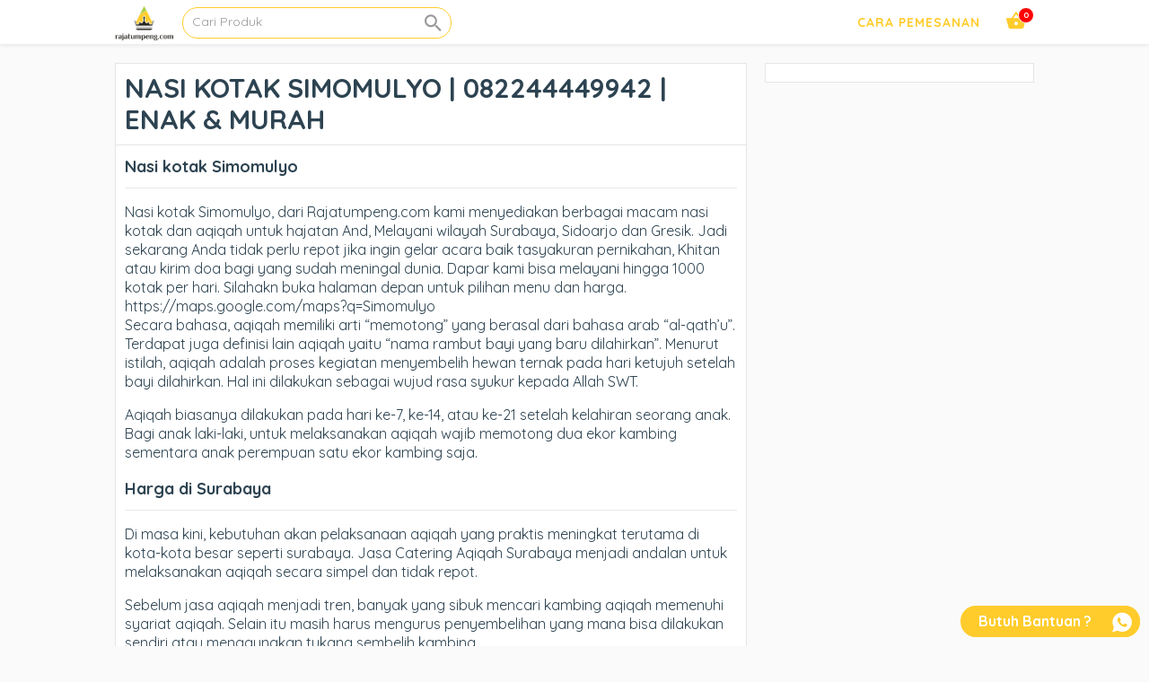

--- FILE ---
content_type: text/html; charset=UTF-8
request_url: https://rajatumpeng.com/nasi-kotak-simomulyo-128/
body_size: 25951
content:
<!doctype html>
<html lang="en-US">
	<head>
		<meta charset="UTF-8">
		<title>  NASI KOTAK SIMOMULYO | 082244449942  | ENAK &#038; MURAH : Tumpeng Surabaya, Tumpeng Mini, Nasi Kotak dan Cetering Surabaya</title>

		<link href="//www.google-analytics.com" rel="dns-prefetch">
							<link href="https://rajatumpeng.com/wp-content/uploads/2024/11/cropped-icon-rajatumpeng.png" rel="shortcut icon">
		
		<meta http-equiv="X-UA-Compatible" content="IE=edge,chrome=1">
		<meta name="viewport" content="width=device-width, initial-scale=1.0">

		<meta name='robots' content='max-image-preview:large' />
<!-- Google tag (gtag.js) consent mode dataLayer added by Site Kit -->
<script type="text/javascript" id="google_gtagjs-js-consent-mode-data-layer">
/* <![CDATA[ */
window.dataLayer = window.dataLayer || [];function gtag(){dataLayer.push(arguments);}
gtag('consent', 'default', {"ad_personalization":"denied","ad_storage":"denied","ad_user_data":"denied","analytics_storage":"denied","functionality_storage":"denied","security_storage":"denied","personalization_storage":"denied","region":["AT","BE","BG","CH","CY","CZ","DE","DK","EE","ES","FI","FR","GB","GR","HR","HU","IE","IS","IT","LI","LT","LU","LV","MT","NL","NO","PL","PT","RO","SE","SI","SK"],"wait_for_update":500});
window._googlesitekitConsentCategoryMap = {"statistics":["analytics_storage"],"marketing":["ad_storage","ad_user_data","ad_personalization"],"functional":["functionality_storage","security_storage"],"preferences":["personalization_storage"]};
window._googlesitekitConsents = {"ad_personalization":"denied","ad_storage":"denied","ad_user_data":"denied","analytics_storage":"denied","functionality_storage":"denied","security_storage":"denied","personalization_storage":"denied","region":["AT","BE","BG","CH","CY","CZ","DE","DK","EE","ES","FI","FR","GB","GR","HR","HU","IE","IS","IT","LI","LT","LU","LV","MT","NL","NO","PL","PT","RO","SE","SI","SK"],"wait_for_update":500};
/* ]]> */
</script>
<!-- End Google tag (gtag.js) consent mode dataLayer added by Site Kit -->
<link rel='dns-prefetch' href='//www.googletagmanager.com' />
<style id='wp-img-auto-sizes-contain-inline-css' type='text/css'>
img:is([sizes=auto i],[sizes^="auto," i]){contain-intrinsic-size:3000px 1500px}
/*# sourceURL=wp-img-auto-sizes-contain-inline-css */
</style>
<link rel='stylesheet' id='wp-block-library-css' href='https://rajatumpeng.com/wp-includes/css/dist/block-library/style.min.css?ver=6.9' type='text/css' media='all' />
<style id='classic-theme-styles-inline-css' type='text/css'>
/*! This file is auto-generated */
.wp-block-button__link{color:#fff;background-color:#32373c;border-radius:9999px;box-shadow:none;text-decoration:none;padding:calc(.667em + 2px) calc(1.333em + 2px);font-size:1.125em}.wp-block-file__button{background:#32373c;color:#fff;text-decoration:none}
/*# sourceURL=/wp-includes/css/classic-themes.min.css */
</style>
<style id='global-styles-inline-css' type='text/css'>
:root{--wp--preset--aspect-ratio--square: 1;--wp--preset--aspect-ratio--4-3: 4/3;--wp--preset--aspect-ratio--3-4: 3/4;--wp--preset--aspect-ratio--3-2: 3/2;--wp--preset--aspect-ratio--2-3: 2/3;--wp--preset--aspect-ratio--16-9: 16/9;--wp--preset--aspect-ratio--9-16: 9/16;--wp--preset--color--black: #000000;--wp--preset--color--cyan-bluish-gray: #abb8c3;--wp--preset--color--white: #ffffff;--wp--preset--color--pale-pink: #f78da7;--wp--preset--color--vivid-red: #cf2e2e;--wp--preset--color--luminous-vivid-orange: #ff6900;--wp--preset--color--luminous-vivid-amber: #fcb900;--wp--preset--color--light-green-cyan: #7bdcb5;--wp--preset--color--vivid-green-cyan: #00d084;--wp--preset--color--pale-cyan-blue: #8ed1fc;--wp--preset--color--vivid-cyan-blue: #0693e3;--wp--preset--color--vivid-purple: #9b51e0;--wp--preset--gradient--vivid-cyan-blue-to-vivid-purple: linear-gradient(135deg,rgb(6,147,227) 0%,rgb(155,81,224) 100%);--wp--preset--gradient--light-green-cyan-to-vivid-green-cyan: linear-gradient(135deg,rgb(122,220,180) 0%,rgb(0,208,130) 100%);--wp--preset--gradient--luminous-vivid-amber-to-luminous-vivid-orange: linear-gradient(135deg,rgb(252,185,0) 0%,rgb(255,105,0) 100%);--wp--preset--gradient--luminous-vivid-orange-to-vivid-red: linear-gradient(135deg,rgb(255,105,0) 0%,rgb(207,46,46) 100%);--wp--preset--gradient--very-light-gray-to-cyan-bluish-gray: linear-gradient(135deg,rgb(238,238,238) 0%,rgb(169,184,195) 100%);--wp--preset--gradient--cool-to-warm-spectrum: linear-gradient(135deg,rgb(74,234,220) 0%,rgb(151,120,209) 20%,rgb(207,42,186) 40%,rgb(238,44,130) 60%,rgb(251,105,98) 80%,rgb(254,248,76) 100%);--wp--preset--gradient--blush-light-purple: linear-gradient(135deg,rgb(255,206,236) 0%,rgb(152,150,240) 100%);--wp--preset--gradient--blush-bordeaux: linear-gradient(135deg,rgb(254,205,165) 0%,rgb(254,45,45) 50%,rgb(107,0,62) 100%);--wp--preset--gradient--luminous-dusk: linear-gradient(135deg,rgb(255,203,112) 0%,rgb(199,81,192) 50%,rgb(65,88,208) 100%);--wp--preset--gradient--pale-ocean: linear-gradient(135deg,rgb(255,245,203) 0%,rgb(182,227,212) 50%,rgb(51,167,181) 100%);--wp--preset--gradient--electric-grass: linear-gradient(135deg,rgb(202,248,128) 0%,rgb(113,206,126) 100%);--wp--preset--gradient--midnight: linear-gradient(135deg,rgb(2,3,129) 0%,rgb(40,116,252) 100%);--wp--preset--font-size--small: 13px;--wp--preset--font-size--medium: 20px;--wp--preset--font-size--large: 36px;--wp--preset--font-size--x-large: 42px;--wp--preset--spacing--20: 0.44rem;--wp--preset--spacing--30: 0.67rem;--wp--preset--spacing--40: 1rem;--wp--preset--spacing--50: 1.5rem;--wp--preset--spacing--60: 2.25rem;--wp--preset--spacing--70: 3.38rem;--wp--preset--spacing--80: 5.06rem;--wp--preset--shadow--natural: 6px 6px 9px rgba(0, 0, 0, 0.2);--wp--preset--shadow--deep: 12px 12px 50px rgba(0, 0, 0, 0.4);--wp--preset--shadow--sharp: 6px 6px 0px rgba(0, 0, 0, 0.2);--wp--preset--shadow--outlined: 6px 6px 0px -3px rgb(255, 255, 255), 6px 6px rgb(0, 0, 0);--wp--preset--shadow--crisp: 6px 6px 0px rgb(0, 0, 0);}:where(.is-layout-flex){gap: 0.5em;}:where(.is-layout-grid){gap: 0.5em;}body .is-layout-flex{display: flex;}.is-layout-flex{flex-wrap: wrap;align-items: center;}.is-layout-flex > :is(*, div){margin: 0;}body .is-layout-grid{display: grid;}.is-layout-grid > :is(*, div){margin: 0;}:where(.wp-block-columns.is-layout-flex){gap: 2em;}:where(.wp-block-columns.is-layout-grid){gap: 2em;}:where(.wp-block-post-template.is-layout-flex){gap: 1.25em;}:where(.wp-block-post-template.is-layout-grid){gap: 1.25em;}.has-black-color{color: var(--wp--preset--color--black) !important;}.has-cyan-bluish-gray-color{color: var(--wp--preset--color--cyan-bluish-gray) !important;}.has-white-color{color: var(--wp--preset--color--white) !important;}.has-pale-pink-color{color: var(--wp--preset--color--pale-pink) !important;}.has-vivid-red-color{color: var(--wp--preset--color--vivid-red) !important;}.has-luminous-vivid-orange-color{color: var(--wp--preset--color--luminous-vivid-orange) !important;}.has-luminous-vivid-amber-color{color: var(--wp--preset--color--luminous-vivid-amber) !important;}.has-light-green-cyan-color{color: var(--wp--preset--color--light-green-cyan) !important;}.has-vivid-green-cyan-color{color: var(--wp--preset--color--vivid-green-cyan) !important;}.has-pale-cyan-blue-color{color: var(--wp--preset--color--pale-cyan-blue) !important;}.has-vivid-cyan-blue-color{color: var(--wp--preset--color--vivid-cyan-blue) !important;}.has-vivid-purple-color{color: var(--wp--preset--color--vivid-purple) !important;}.has-black-background-color{background-color: var(--wp--preset--color--black) !important;}.has-cyan-bluish-gray-background-color{background-color: var(--wp--preset--color--cyan-bluish-gray) !important;}.has-white-background-color{background-color: var(--wp--preset--color--white) !important;}.has-pale-pink-background-color{background-color: var(--wp--preset--color--pale-pink) !important;}.has-vivid-red-background-color{background-color: var(--wp--preset--color--vivid-red) !important;}.has-luminous-vivid-orange-background-color{background-color: var(--wp--preset--color--luminous-vivid-orange) !important;}.has-luminous-vivid-amber-background-color{background-color: var(--wp--preset--color--luminous-vivid-amber) !important;}.has-light-green-cyan-background-color{background-color: var(--wp--preset--color--light-green-cyan) !important;}.has-vivid-green-cyan-background-color{background-color: var(--wp--preset--color--vivid-green-cyan) !important;}.has-pale-cyan-blue-background-color{background-color: var(--wp--preset--color--pale-cyan-blue) !important;}.has-vivid-cyan-blue-background-color{background-color: var(--wp--preset--color--vivid-cyan-blue) !important;}.has-vivid-purple-background-color{background-color: var(--wp--preset--color--vivid-purple) !important;}.has-black-border-color{border-color: var(--wp--preset--color--black) !important;}.has-cyan-bluish-gray-border-color{border-color: var(--wp--preset--color--cyan-bluish-gray) !important;}.has-white-border-color{border-color: var(--wp--preset--color--white) !important;}.has-pale-pink-border-color{border-color: var(--wp--preset--color--pale-pink) !important;}.has-vivid-red-border-color{border-color: var(--wp--preset--color--vivid-red) !important;}.has-luminous-vivid-orange-border-color{border-color: var(--wp--preset--color--luminous-vivid-orange) !important;}.has-luminous-vivid-amber-border-color{border-color: var(--wp--preset--color--luminous-vivid-amber) !important;}.has-light-green-cyan-border-color{border-color: var(--wp--preset--color--light-green-cyan) !important;}.has-vivid-green-cyan-border-color{border-color: var(--wp--preset--color--vivid-green-cyan) !important;}.has-pale-cyan-blue-border-color{border-color: var(--wp--preset--color--pale-cyan-blue) !important;}.has-vivid-cyan-blue-border-color{border-color: var(--wp--preset--color--vivid-cyan-blue) !important;}.has-vivid-purple-border-color{border-color: var(--wp--preset--color--vivid-purple) !important;}.has-vivid-cyan-blue-to-vivid-purple-gradient-background{background: var(--wp--preset--gradient--vivid-cyan-blue-to-vivid-purple) !important;}.has-light-green-cyan-to-vivid-green-cyan-gradient-background{background: var(--wp--preset--gradient--light-green-cyan-to-vivid-green-cyan) !important;}.has-luminous-vivid-amber-to-luminous-vivid-orange-gradient-background{background: var(--wp--preset--gradient--luminous-vivid-amber-to-luminous-vivid-orange) !important;}.has-luminous-vivid-orange-to-vivid-red-gradient-background{background: var(--wp--preset--gradient--luminous-vivid-orange-to-vivid-red) !important;}.has-very-light-gray-to-cyan-bluish-gray-gradient-background{background: var(--wp--preset--gradient--very-light-gray-to-cyan-bluish-gray) !important;}.has-cool-to-warm-spectrum-gradient-background{background: var(--wp--preset--gradient--cool-to-warm-spectrum) !important;}.has-blush-light-purple-gradient-background{background: var(--wp--preset--gradient--blush-light-purple) !important;}.has-blush-bordeaux-gradient-background{background: var(--wp--preset--gradient--blush-bordeaux) !important;}.has-luminous-dusk-gradient-background{background: var(--wp--preset--gradient--luminous-dusk) !important;}.has-pale-ocean-gradient-background{background: var(--wp--preset--gradient--pale-ocean) !important;}.has-electric-grass-gradient-background{background: var(--wp--preset--gradient--electric-grass) !important;}.has-midnight-gradient-background{background: var(--wp--preset--gradient--midnight) !important;}.has-small-font-size{font-size: var(--wp--preset--font-size--small) !important;}.has-medium-font-size{font-size: var(--wp--preset--font-size--medium) !important;}.has-large-font-size{font-size: var(--wp--preset--font-size--large) !important;}.has-x-large-font-size{font-size: var(--wp--preset--font-size--x-large) !important;}
:where(.wp-block-post-template.is-layout-flex){gap: 1.25em;}:where(.wp-block-post-template.is-layout-grid){gap: 1.25em;}
:where(.wp-block-term-template.is-layout-flex){gap: 1.25em;}:where(.wp-block-term-template.is-layout-grid){gap: 1.25em;}
:where(.wp-block-columns.is-layout-flex){gap: 2em;}:where(.wp-block-columns.is-layout-grid){gap: 2em;}
:root :where(.wp-block-pullquote){font-size: 1.5em;line-height: 1.6;}
/*# sourceURL=global-styles-inline-css */
</style>

<!-- Google tag (gtag.js) snippet added by Site Kit -->
<!-- Google Analytics snippet added by Site Kit -->
<script type="text/javascript" src="https://www.googletagmanager.com/gtag/js?id=G-ZFSJQ3K4VT" id="google_gtagjs-js" async></script>
<script type="text/javascript" id="google_gtagjs-js-after">
/* <![CDATA[ */
window.dataLayer = window.dataLayer || [];function gtag(){dataLayer.push(arguments);}
gtag("set","linker",{"domains":["rajatumpeng.com"]});
gtag("js", new Date());
gtag("set", "developer_id.dZTNiMT", true);
gtag("config", "G-ZFSJQ3K4VT", {"googlesitekit_post_type":"post"});
//# sourceURL=google_gtagjs-js-after
/* ]]> */
</script>
<meta name="generator" content="Site Kit by Google 1.170.0" />		<script type="text/javascript">
				(function(c,l,a,r,i,t,y){
					c[a]=c[a]||function(){(c[a].q=c[a].q||[]).push(arguments)};t=l.createElement(r);t.async=1;
					t.src="https://www.clarity.ms/tag/"+i+"?ref=wordpress";y=l.getElementsByTagName(r)[0];y.parentNode.insertBefore(t,y);
				})(window, document, "clarity", "script", "u92nvevtlf");
		</script>
		    <style type="text/css">
    *,*:after,*:before {-moz-box-sizing:border-box;box-sizing:border-box;-webkit-font-smoothing:antialiased;font-smoothing:antialiased;text-rendering:optimizeLegibility;}::-webkit-input-placeholder{color:#999}:-moz-placeholder{color:#999}::-moz-placeholder{color:#999}:-ms-input-placeholder{color:#999}html {overflow-x:hidden;padding:0;vertical-align:baseline;letter-spacing:0;word-spacing:0;border:none;width:100%;margin:0;}body {position:relative;font-family:'Quicksand', sans-serif;color:#2d4351;line-height:21px;font-size:14px;background:#fafafa;padding:0;word-wrap:break-word;margin:0;}.clear:before,.clear:after {content:' ';display:table;}.clear:after {clear:both;}.clear {*zoom:1;}img {max-width:100%;vertical-align:bottom;}a {color:#61DDBB;text-decoration:none;}a:hover {color:#61DDBB;text-decoration:underline;}a:focus {outline:0;}a:hover,a:active {outline:0;}input[type=text],input[type=search],input[type=password],input[type=email],input[type=url],input[type=number],input[type=tel]{border:1px solid rgba(0,0,0,.2);border-radius:2px;font-size:14px;padding:0 10px;height:35px;line-height:35px;font-family:inherit;color:#2d4351;}input[type=number]::-webkit-inner-spin-button,input[type=number]::-webkit-outer-spin-button {-webkit-appearance:none;margin:0;}input:focus {outline:0;border:1px solid #04A4CC;}textarea{border:1px solid rgba(0,0,0,.2);border-radius:2px;font-size:14px;padding:0 10px;height:35px;line-height:35px;font-family:inherit;color:#2d4351;}select {-webkit-appearance:none;-moz-appearance:none;appearance:none;border:1px solid rgba(0,0,0,.2);border-radius:2px;font-size:14px;padding:0 10px;height:35px;line-height:35px;font-family:inherit;color:#2d4351;outline:none;}button, .button, input[type=submit]{border:1px solid rgba(0,0,0,.2);padding:0 10px;border-radius:2px;outline:none;height:35px;line-height:35px;cursor:pointer;}.color-scheme-text{color:#61DDBB;}.color-scheme-background{background:#61DDBB;}.color-scheme-border{border-color:#61DDBB;}.color-scheme-background-hover{background:#ffffff;color:rgba(0,0,0,.6);}.color-scheme-background-hover:hover{background:#61DDBB;color:#ffffff;}.wrapper {max-width:1024px;width:95%;margin:0 auto;position:relative;height:auto;}header{position:relative;width:100%;height:50px;}.header {height:50px;background:#ffffff;position:fixed;width:100%;top:0;left:0;z-index:9998;border-bottom:1px solid rgb(238,238,238);box-shadow:0 0 5px rgba(0,0,0,.1);}.logo {height:50px;float:left;}.logo img{height:40px;margin-top:5px;}.header .searchbox {width:300px;height:50px;float:left;margin-left:10px;}.header .searchbox form{margin-top:7.5px;width:100%;border-style:solid;border-width:1px;height:35px;border-radius:25px;position:relative;}.header .searchbox form input{height:31px;width:100%;border-radius:25px;background:none !important;border:none !important;padding:0 10px;line-height:32px;font-size:14px;}.header .searchbox form button{height:24px;position:absolute;top:0px;right:0;background:none;border:none;color:rgba(0,0,0,.4);font-size:25px;}.nav {float:right;height:50px;overflow:visible;position:relative;}.nav label{display:block;position:relative;}.nav label i{display:none;position:absolute;right:0px;top:10px;cursor:pointer;z-index:999;font-size:30px;}.menu-wrapper{position:relative;}.menu-wrapper ul.menu-list{list-style-type:none;padding:0;height:50px;margin:0;}.menu-wrapper ul.menu-list li{display:inline-block;height:50px;padding:0;float:left;margin-left:20px;position:relative;z-index:1;}.menu-wrapper ul.menu-list li.menu-item-has-children{padding-right:15px;}.menu-wrapper ul.menu-list li.menu-item-has-children:after{position:absolute;content:'';width:6px;height:6px;right:0px;top:20px;border:1px solid rgba(0,0,0,.4);border-width:0 0 2px 2px;transform:rotate(-45deg);}.menu-wrapper ul.menu-list li a{font-weight:bold;text-transform:uppercase;display:block;text-decoration:none;line-height:50px;font-size:14px;letter-spacing:1px;}.menu-wrapper ul.menu-list li ul.sub-menu{background:#ffffff;position:absolute;right:0;top:50px;margin:0;padding:0;width:200px;visibility:hidden;opacity:0;box-shadow:0 2px 6px rgba(0, 0, 0, 0.12);overflow:hidden;}.menu-wrapper ul.menu-list li ul.sub-menu:before{content:"";position:fixed;top:50px;left:0;width:100%;height:100%;background:rgba(0,0,0,.7);z-index:-100}.menu-wrapper ul.menu-list li:hover > ul.sub-menu{visibility:visible;opacity:1;transition:.2s;}.menu-wrapper ul.menu-list li ul.sub-menu li{float:none;margin:0;padding:0 10px;display:block;height:50px;border-bottom:1px solid rgba(0,0,0,.1);overflow:hidden;background:#ffffff;}.menu-wrapper ul.menu-list li ul.sub-menu li a{display:block;font-size:14px;line-height:50px;text-transform:none;font-weight:400;color:#2D4351;}.basket {width:40px;text-align:center;float:right;height:50px;overflow:visible;position:relative;margin-left:20px;}.basket i{font-size:25px;line-height:45px;cursor:pointer;}.basket .counter-basket-item{position:absolute;color:#ffffff;font-size:9px;top:8px;right:0px;width:18px;height:18px;text-align:center;font-weight:bold;line-height:15px;border-radius:100%;border:1px solid #ffffff;background:red;}.tns-outer{padding:0 !important;position:relative;}.tns-outer [hidden]{display:none !important}.tns-outer [aria-controls],.tns-outer [data-action]{cursor:pointer}.tns-slider{-webkit-transition:all 0s;-moz-transition:all 0s;transition:all 0s}.tns-slider>.tns-item{-webkit-box-sizing:border-box;-moz-box-sizing:border-box;box-sizing:border-box}.tns-horizontal.tns-subpixel{white-space:nowrap}.tns-horizontal.tns-subpixel>.tns-item{display:inline-block;vertical-align:top;white-space:normal}.tns-horizontal.tns-no-subpixel:after{content:'';display:table;clear:both}.tns-horizontal.tns-no-subpixel>.tns-item{float:left}.tns-horizontal.tns-carousel.tns-no-subpixel>.tns-item{margin-right:-100%}.tns-no-calc{position:relative;left:0}.tns-gallery{position:relative;left:0;min-height:1px}.tns-gallery>.tns-item{position:absolute;left:-100%;-webkit-transition:transform 0s, opacity 0s;-moz-transition:transform 0s, opacity 0s;transition:transform 0s, opacity 0s}.tns-gallery>.tns-slide-active{position:relative;left:auto !important}.tns-gallery>.tns-moving{-webkit-transition:all 0.25s;-moz-transition:all 0.25s;transition:all 0.25s}.tns-autowidth{display:inline-block}.tns-lazy-img{-webkit-transition:opacity 0.6s;-moz-transition:opacity 0.6s;transition:opacity 0.6s;opacity:0.6}.tns-lazy-img.tns-complete{opacity:1}.tns-ah{-webkit-transition:height 0s;-moz-transition:height 0s;transition:height 0s}.tns-ovh{overflow:hidden}.tns-visually-hidden{position:absolute;left:-10000em}.tns-transparent{opacity:0;visibility:hidden}.tns-fadeIn{opacity:1;filter:alpha(opacity=100);z-index:0}.tns-normal,.tns-fadeOut{opacity:0;filter:alpha(opacity=0);z-index:-1}.tns-vpfix{white-space:nowrap}.tns-vpfix>div,.tns-vpfix>li{display:inline-block}.tns-t-subp2{margin:0 auto;width:310px;position:relative;height:10px;overflow:hidden}.tns-t-ct{width:2333.3333333%;width:-webkit-calc(100% * 70 / 3);width:-moz-calc(100% * 70 / 3);width:calc(100% * 70 / 3);position:absolute;right:0}.tns-t-ct:after{content:'';display:table;clear:both}.tns-t-ct>div{width:1.4285714%;width:-webkit-calc(100% / 70);width:-moz-calc(100% / 70);width:calc(100% / 70);height:10px;float:left}.tns-outer button[data-action=stop]{display:none;}.tns-outer button[data-action=start]{position:absolute;background:rgba(0,0,0,.3);z-index:1;left:calc(50% - 45px);top:calc(50% - 30px);font-size:50px;height:60px;line-height:60px;width:90px;border-radius:10px;color:rgba(0,0,0,.7)}.tns-nav{position:absolute;bottom:10px;right:calc(50% - 150px);z-index:1;text-align:center;width:300px;}.tns-nav button{width:15px;height:15px;border-radius:25px;margin:0 2px;background:none;padding:0;border:3px solid #cccccc;background:#cccccc;}.tns-nav button.tns-nav-active{background:#61DDBB;width:30px;}.slider{margin-top:20px;width:100%;height:400px;overflow:hidden;position:relative;}.slider .slide{height:400px;border-radius:3px;}.slider .slide img{height:100%;width:100%;border-radius:3px;}.index{position:relative;}.not-found{text-align:center;padding:100px 0;}.labelbox{margin-top:20px;height:40px;position:relative;}.labelbox .newest {height:17px;border-bottom:1px solid rgba(0,0,0,.1);text-align:center;}.labelbox .newest h3{padding:5px 20px;font-size:18px;line-height:20px;border-radius:10px;margin:0;display:inline-block;border:1px solid rgba(0,0,0,.1);background:#ffffff;}.labelbox .archive {border-bottom:1px solid rgba(0,0,0,.1);}.labelbox .archive h3 {padding:0;margin:0;line-height:40px;text-transform:uppercase;}.labelbox .archive .filtered{position:absolute;top:5px;right:0;height:30px;width:150px;}.labelbox .archive .filtered select{line-height:30px;height:30px;width:150px;position:relative;}.labelbox .archive .filtered:before{content:url('data:image/svg+xml;charset=UTF-8, <svg width="15px" height="15px" enable-background="new 0 0 459 459" version="1.1" viewBox="0 0 459 459" xml:space="preserve" xmlns="http://www.w3.org/2000/svg"><path d="M178.5,382.5h102v-51h-102V382.5z M0,76.5v51h459v-51H0z M76.5,255h306v-51h-306V255z"/></svg>');position:absolute;z-index:1;top:9px;right:15px;}.labelbox .next{text-align:center;}.labelbox .next a.button{text-decoration:none;height:40px;display:inline-block;border:none;line-height:40px;background-position:center center;background-repeat:no-repeat;background-size:cover;padding:0 20px;color:#ffffff;font-weight:bold;font-size:16px;width:100%;max-width:500px;}.labelbox .next a.button:hover{box-shadow:inset 0px .5px 1px rgba(0,0,0,.5);text-decoration:none;}.boxcontainer{margin-top:20px;position:relative;width:100%;display:flex;flex-wrap:wrap;flex-direction:row;}.productbox {min-width:20%;max-width:20%;height:auto;border-radius:3px;flex:1;border:5px solid transparent;}.productbox .content{border:1px solid rgba(0,0,0,.08);position:relative;}.productbox .content .thumb{width:100%;height:200px;background:rgba(0,0,0,.07);border-radius:3px;text-align:center;overflow:hidden;position:relative;}.productbox .content .thumb img{height:100%;width:auto;border-radius:3px;position:relative;}.productbox .content .thumb .ribbon {direction:ltr;display:block;width:80px;height:80px;overflow:hidden;position:absolute;z-index:5;top:7px;left:7px;transform:rotate(-90deg) scale(1.2);cursor:pointer;}.productbox .content .thumb .ribbon .text {text-transform:uppercase;display:block;font-size:55%;font-weight:600;color:#fff;letter-spacing:2px;text-align:center;-webkit-transform:rotate(45deg);-moz-transform:rotate(45deg);-ms-transform:rotate(45deg);-o-transform:rotate(45deg);position:relative;padding:2px 0;left:-5px;top:15px;width:120px;color:#fff;-webkit-box-shadow:0px 0px 3px rgba(0, 0, 0, 0.3);-moz-box-shadow:0px 0px 3px rgba(0, 0, 0, 0.3);box-shadow:0px 0px 3px rgba(0, 0, 0, 0.3);}.productbox .content .thumb img.lazy{opacity:0;}.productbox .content .thumb img.lazy.loaded{opacity:1;}.productbox .content .title{padding:5px 5px;}.productbox .content .title h3{font-size:14px;line-height:17px;font-weight:700;height:34px;margin:0;color:#444444;text-decoration:none;-webkit-line-clamp:2;-webkit-box-orient:vertical;overflow:hidden;text-overflow:ellipsis;display:-webkit-box;}.productbox a:hover{text-decoration:none;}.productbox:hover .content{-webkit-box-shadow:2px 5px 10px 1px rgba(0,0,0,.1);-moz-box-shadow: 2px 5px 10px 1px rgba(0,0,0,.1);box-shadow:2px 5px 10px 1px rgba(0,0,0,.1);text-decoration:none;}.productbox .content .pricing{display:block;text-align:center;height:25px;line-height:25px;font-size:16px;}.productbox .content .pricing .price{color:#ff5722;font-weight:bold;}.productbox .content .pricing .price_slik{color:#c1c1c1;}.postbox {border:1px solid rgba(0,0,0,.08);width:calc(50% - 20px);float:left;margin:0 10px 20px;height:265px;border-radius:3px;}.postbox .thumb{width:100%;height:200px;background:rgba(0,0,0,.07);border-radius:3px;text-align:center;overflow:hidden;vertical-align:middle;}.postbox .thumb img{height:auto;width:100%;border-radius:3px;position:relative;top:50%;transform:translateY(-50%);}.postbox .thumb img.lazy{opacity:0;}.postbox .thumb img.lazy.loaded{opacity:1;}.postbox .title{padding:5px 10px;border-bottom:none !important;}.postbox .title h3{font-size:20px;line-height:23px;font-weight:700;height:46px;margin:0;color:#444444;text-decoration:none;-webkit-line-clamp:2;-webkit-box-orient:vertical;overflow:hidden;text-overflow:ellipsis;display:-webkit-box;}.postbox a:hover{text-decoration:none;}.postbox:hover{-webkit-box-shadow:2px 5px 10px 1px rgba(0,0,0,.1);-moz-box-shadow: 2px 5px 10px 1px rgba(0,0,0,.1);box-shadow:2px 5px 10px 1px rgba(0,0,0,.1);text-decoration:none;position:relative;}.navigation {margin-bottom:30px;text-align:center}.navigation a, .navigation span{width:35px;height:35px;line-height:35px;margin:0 4px;font-size:16px;color:#888;-webkit-border-radius:4px;-moz-border-radius:4px;border-radius:4px;display:inline-block;border:1px solid rgba(0,0,0,.1)}.navigation a.prevnextlink{width:150px;}.navigation span.current{color:#ffffff}.navigation a:hover{background:rgba(0,0,0,.2);color:#ffffff;text-decoration:none}.singular{margin-top:20px;}.post{border:1px solid rgba(0,0,0,.1);width:calc(100% - 320px);float:left;background:#ffffff;}.post .title{border-bottom:1px solid rgba(0,0,0,.1);}.post .title h1{margin:0;padding:10px;line-height:35px;font-size:30px;}.page{border:1px solid rgba(0,0,0,.1);width:100%;float:left;background:#ffffff;}.page .title{border-bottom:1px solid rgba(0,0,0,.1);}.page .title h1{margin:0;padding:10px;line-height:35px;font-size:30px;}.sidebar {border:1px solid rgba(0,0,0,.1);width:300px;float:right;background:#ffffff;}.sidebar .widget{padding:10px;}.product {position:relative;}.product .boxtop{position:relative;}.product .boxdetail{margin-top:20px;float:none;position:relative;display:block;background:#ffffff;border:1px solid rgba(0,0,0,.09);}.product .boxdetail h2{font-weight:bold;}.product .boxtop .left{float:left;width:450px;position:relative;border-radius:3px;}.product .boxtop .right{float:right;width:calc(100% - 460px);border:1px solid rgba(0,0,0,.09);background:#ffffff;height:auto;position:relative;border-radius: 5px;}.photo{width:100%;height:auto;position:relative;}.photo .photobig{border:1px solid rgba(0,0,0,.09);width:100%;height:450px;padding:5px;text-align:center;border-radius:5px;position:relative;}.photo .photobig img{margin:0 auto;width:auto;height:100%;flex:1;background-repeat:no-repeat;background-position:center;background-size:cover;}.photo .photobig .ribbon {direction:ltr;display:block;width:85px;height:88px;overflow:hidden;position:absolute;z-index:5;top:6px;left:10px;transform:rotate(-90deg) scale(1.2);cursor:pointer;}.photo .photobig .ribbon .text {text-transform:uppercase;display:block;font-size:55%;font-weight:600;color:#fff;letter-spacing:2px;text-align:center;-webkit-transform:rotate(45deg);-moz-transform:rotate(45deg);-ms-transform:rotate(45deg);-o-transform:rotate(45deg);position:relative;padding:7px 0;left:-6px;top:9px;width:120px;color:#fff;-webkit-box-shadow:0px 0px 3px rgba(0, 0, 0, 0.3);-moz-box-shadow:0px 0px 3px rgba(0, 0, 0, 0.3);box-shadow:0px 0px 3px rgba(0, 0, 0, 0.3);}.photo .photosmall{margin-top:10px;position:relative;text-align:center;}.photo .photosmall .photosmallbox{display:inline-block;vertical-align:top;width:80px;height:80px;border:1px solid rgba(0,0,0,.09);padding:5px;cursor:pointer;}.photo .photosmall .photosmallbox .img{width:100%;height:100%;background-position:center;background-repeat:no-repeat;background-size:contain;}.contentbox {position:relative;width:100%;height:auto;padding:10px;}.contentbox .outstock{background:#FFF6BF;width:calc( 100% + 20px);margin-left:-10px;margin-top:-10px;text-align:center;color:#606060;font-weight:700;padding:10px 0;margin-bottom:10px;position:relative;}.contentbox h1 {font-size:23px;font-weight:bold;border-bottom:1px solid rgba(0,0,0,.09);margin:0;padding-bottom:10px;line-height:27px;color:#2d4351;}.contentbox h2 {font-size:18px;font-weight:normal;border-bottom:1px solid rgba(0,0,0,.09);margin:0;padding-bottom:10px;line-height:27px;color:#2d4351;}.shareButton{margin-top:50px;position:relative;text-align:center;}.shareButton .labele{height:35px;line-height:35px;text-align:center;font-size:16px;font-weight:bold;position:absolute;left:0;width:100%;top:-35px;}.shareButton a{background:#fff;display:inline-block;text-align:center;text-decoration:none;width:25%;text-align:center;float:left;border-top:1px solid rgba(0,0,0,.09);border-right:1px solid rgba(0,0,0,.09);padding-top:5px;}.shareButton a:hover{background:rgba(0,0,0,.1);border-top:1px solid rgba(0,0,0,.01);border-right:1px solid rgba(0,0,0,.01);}.textbox{font-size:16px;}.textbox h1, h1{border:none;}.textbox blockquote{font-style:italic;}.textbox iframe{max-width:100% !important;}.comments{padding:10px;}.comments h2{border-bottom:1px solid rgba(0,0,0,.1);font-size:18px;}.comments ul{list-style-type:none;padding:0;}.comments ul li{position:relative;margin-bottom:30px;}.comments ul li ul.children{margin-top:20px;margin-left:60px;}.comments ul li .comment-body{border-bottom:1px solid rgba(0,0,0,.1);position:relative;padding-left:60px;}.comments ul li .comment-body .comment-author{height:50px;width:50px;position:absolute;top:0;left:0;}.comments ul li .comment-body .author-name{font-weight:bold;}.comments ul li .comment-body .comment-text{}.comments ul li .comment-body .comment-text p{margin:0;}.comments .comment-respond{position:relative;}.comments .comment-respond h3{margin:0;}.comments .comment-respond .comment-form{position:relative;}.comments .comment-respond .comment-form .comment-form-comment{position:relative;width:100%;}.comments .comment-respond .comment-form .comment-form-comment label{display:none;}.comments .comment-respond .comment-form textarea{width:100%;height:100px;}.comments .comment-respond .comment-form .comment-form-url{display:none;}.comments .comment-respond .comment-form p{width:50%;}.comments .comment-respond .comment-form input[type=text], input[type=email]{width:100%;}.featurebox{height:auto;position:relative;margin-top:20px;margin-bottom:20px;}.featurebox .feature-wrap{background:#ffffff;position:relative;border:1px solid rgba(0,0,0,.2);border-radius:10px;padding:20px;}.featurebox .feature-wrap .feature{display:inline-block;float:left;text-align:center;}.featurebox .feature-wrap .feature .icon{}.featurebox .feature-wrap .feature .heading{margin-top:20px;font-size:19px;font-weight:bold;color:rgba(0,0,0,9);}.featurebox .feature-wrap .feature .description{font-size:14px;width:200px;margin:20px auto 0;}.featurebox .feature-wrap .featureleft, .featurebox .feature-wrap .featureright{width:30%;}.featurebox .feature-wrap .featurecenter{width:40%;}.socialbox{margin-top:30px;height:50px;background:#ffffff;border-top:1px solid rgba(0,0,0,.09);}.socialbox .socials{height:50px;line-height:50px;}.socialbox .socials span{display:inline-block;margin-right:10px;}.socialbox .socials a.social{display:inline-block;height:50px;vertical-align:middle;padding-top:10px;margin-right:15px;}.widgetbox{height:auto;position:relative;padding-bottom:20px;border-top:1px solid rgba(0,0,0,.09);background:#ffffff;}.widgetbox .widget{display:inline-block;float:left;}.widgetbox .widgetleft, .widgetbox .widgetright{width:30%;}.widgetbox .widgetcenter{width:40%;}.widgetbox .widget h3{color:rgba(0,0,0,1);text-align:center;font-size:20px;font-weight:700;}.widget_waorder_about {position:relative;}.widget_waorder_about h3{color:rgba(0,0,0,1);text-align:center;font-size:20px;font-weight:700;}.widget_waorder_about .widget-content{text-align:center;}.widget_waorder_payment {position:relative;}.widget_waorder_payment h3{color:rgba(0,0,0,1);text-align:center;font-size:20px;font-weight:700}.widget_waorder_payment .widget-content{text-align:center;}.widget_waorder_payment .widget-content ul{position:relative;margin:0 !important;padding:0;}.widget_waorder_payment .widget-content ul li {display:inline-block;height:36px;width:72px;border:1px solid rgba(0,0,0,.06);margin:3px 2px;background-color:#fff;border-radius:2px;background-position:center center;background-size:70% auto;background-repeat:no-repeat;}.widget_waorder_shipping h3{color:rgba(0,0,0,1);text-align:center;font-size:20px;font-weight:700}.widget_waorder_shipping .widget-content{text-align:center;}.widget_waorder_shipping .widget-content ul{position:relative;margin:0;padding:0;}.widget_waorder_shipping .widget-content ul li {display:inline-block;height:36px;width:72px;border:1px solid rgba(0,0,0,.06);margin:3px 2px;background-color:#fff;border-radius:2px;background-position:center center;background-size:70% auto;background-repeat:no-repeat;}.widget_waorder_contact h3{color:rgba(0,0,0,1);text-align:center;font-size:20px;font-weight:700}.widget_waorder_contact .widget-content{text-align:center;}.widget_waorder_contact .widget-content .btn{margin-bottom:10px;position:relative;}.widget_waorder_contact .widget-content .btn a {display:block;font-weight:600;border:1px solid rgba(0,0,0,.06);border-radius:100px;padding:5px 15px;text-align:center;margin-bottom:5px;text-decoration:none;cursor:pointer;}.orderBox{position:relative;}.orderBox.center{text-align:center;}.orderBox .pricing{margin:10px 0;font-size:23px;line-height:25px;}.orderBox .pricing .price{font-weight:bold;color:#FF5050;}.orderBox .pricing .price_slik{color:rgba(0,0,0,.5);}.orderBox .variable{padding:0;margin-top:20px;}.orderBox .variable p{font-size:16px;margin:0 0 10px 0;font-weight:400;}.orderBox .variable .variable-option{display:inline-block;padding:5px 15px;border:1px solid rgba(0,0,0,.09);font-size:14px;text-decoration:none;margin-right:5px;margin-bottom:5px;border-radius:2px;cursor:pointer;position:relative;}.orderBox .variable .variable-option input{position:absolute;opacity:0;cursor:pointer;z-index:1;}.orderBox .variable .variable-option .marked{position:absolute;width:100%;height:100%;top:0;left:0;background:none;opacity:0;border-width:1px;border-style:solid;border-radius:2px;}.orderBox .variable .variable-option input:checked ~ .marked{opacity:1;}.orderBox .variable .variable-qty{width:142px;display:inline-block;}.orderBox .variable .variable-qty input{width:60px;text-align:center;border:1px solid rgba(0,0,0,.1);border-left:none;border-right:none;border-radius:0;margin:0;float:left;color:#000000;}.orderBox .variable .variable-qty button{background:rgba(0,0,0,.04);width:40px;border:1px solid rgba(0,0,0,.1);cursor:pointer;margin:0;float:left;font-size:16px;}.orderBox .variable .variable-qty button:hover{background:rgba(0,0,0,.09);}.orderBox .variable .order-button{width:calc(50% - 5px);height:50px;border:none;color:#ffffff;font-size:16px;font-weight:bold;border-radius:5px;float:left;}.orderBox .variable .order-button i{margin-right:2px;}.orderBox .variable .order-button:hover{box-shadow:inset 0 0 5px rgba(0,0,0,.08);}.orderBox .variable .order-button.outofstock{background:rgba(0,0,0,.2);cursor:no-drop;}.orderBox .variable .add-to-cart-button{width:calc(50% - 5px);height:50px;border:none;color:#ffffff;font-size:16px;font-weight:bold;border-radius:5px;float:right;}.orderBox .variable .add-to-cart-button i{margin-right:2px;}.orderBox .variable .add-to-cart-button:hover{box-shadow:inset 0 0 5px rgba(0,0,0,.08);}.orderBox .variable .add-to-cart-button.outofstock{background:rgba(0,0,0,.2);cursor:no-drop;}.orderBox .variable .add-to-cart-button.add-to-cart-background{background:#FA591D radial-gradient(circle,transparent 1%,#FA591D 1%) center/15000%;}.orderBox .variable .button-order-mp{margin-top:10px;text-align:center;}.orderBox .variable .button-order-mp a{border:1px solid rgba(0,0,0,.1);width:50px;height:35px;padding:5px 0;text-align:center;display:inline-block;}.orderBox .variable .button-order-mp a img{width:20px;height:20px;}.orderBox .variable .button-order-mp a:hover{border:1px solid rgba(0,0,0,.3);}.formWaBox{font-size:14px;line-height:1.6;display:flex;position:fixed;z-index:99998;top:0;left:0;width:100%;height:100%;overflow-y:auto;padding:5px 0;visibility:hidden;opacity:0;background:rgba(0,0,0,.6);}.formWaBox.open {visibility:visible;opacity:1;transition:.2s;}.formWa{display:block;margin:auto auto;width:calc(100% - 10px);box-shadow:0 20px 50px rgba(0, 0, 0,.2);max-width:500px;background:#ffffff;height:100%;border-radius:2px;padding-top:60px;position:relative;}.formWa .formWaBody{width:100%;height:auto;max-height:100%;overflow:auto;}.formWa .formWaBody .heading{position:absolute;top:0;left:0;width:100%;margin:0;height:60px;line-height:60px;border-bottom:1px solid rgba(0,0,0,.06);font-size:14px;background:#fff;font-weight:400;border-radius:2px 2px 0 0 ;padding:15px 20px;}.formWa .formWaBody .heading svg{height:30px;width:30px;float:left;}.formWa .formWaBody .heading i{font-size:35px;float:left;line-height:35px;margin-right:10px;margin-top:-2.5px;}.formWa .formWaBody .heading h3 {padding:0 5px;float:left;height:30px;line-height:30px;margin:0;color:#444;font-weight:400;font-size:18px;border:none;}.formWa .formWaBody .heading .close {position:absolute;width:30px;height:30px;top:15px;right:20px;color:#aaa;text-align:center;padding:0;cursor:pointer;font-size:30px;line-height:20px;font-weight:300;transition:.2s;}.formWa .formWaBody .items{position:relative;height:100%;height:auto;position:relative;}.formWa .formWaBody .items .item{background:rgba(0,0,0,.02);border-bottom:1px solid rgba(0,0,0,.08);}.formWa .formWaBody .items .item .thumb{width:65px;height:90px;text-align:center;float:left;border-right:1px solid rgba(0,0,0,.08);padding:15px 10px;}.formWa .formWaBody .items .item .thumb img{height:100%;width:auto;}.formWa .formWaBody .items .item .detailbox{width:calc( 100% - 65px);float:left;height:90px;display:flex;align-items:center;justify-content:center;flex-wrap:wrap;flex-direction:row;}.formWa .formWaBody .items .item .detailbox .detail{max-width:100%;min-width:100%;text-align:left;flex:1;}.formWa .formWaBody .items .item .detailbox .detail h3{margin:0;font-size:14px;line-height:20px;padding:0 20px 0 10px;font-weight:700;height:20px;white-space:nowrap;overflow:hidden;text-overflow:ellipsis;}.formWa .formWaBody .items .item .detailbox .varian{width:100%;padding:0 20px 0 10px;flex:1;margin-top:-25px;}.formWa .formWaBody .items .item .detailbox .detail table tr{position:relative;}.formWa .formWaBody .items .item .detailbox .detail table tr td{line-height:13px;position:relative;font-size:13px;}.formWa .formWaBody .items .item .detailbox .optione{max-width:100%;min-width:100%;text-align:left;flex:1;margin-top:-15px;padding:0 20px 0 10px;position:relative;height:30px;}.formWa .formWaBody .items .item .detailbox .optione-price{width:45%;float:left;height:100%;font-weight:bold;color:#FF5050;line-height:25px;}.formWa .formWaBody .items .item .detailbox .optione-qty{width:55%;float:right;height:100%;height:25px;position:relative;}.formWa .formWaBody .items .item .detailbox .optione-qty .optione-qty-changer{width:87px;float:left;}.formWa .formWaBody .items .item .detailbox .optione-qty .optione-qty-changer input{width:35px;text-align:center;border:1px solid rgba(0,0,0,.1);border-left:none;border-right:none;border-radius:0;margin:0;float:left;color:#000000;height:25px;padding:0;}.formWa .formWaBody .items .item .detailbox .optione-qty .optione-qty-changer button{background:rgba(0,0,0,.04);width:25px;height:25px;border:1px solid rgba(0,0,0,.1);cursor:pointer;margin:0;float:left;font-size:16px;line-height:20px;text-align:center;padding:0;}.formWa .formWaBody .items .item .detailbox .optione-qty .optione-qty-changer button:hover{background:rgba(0,0,0,.09);}.formWa .formWaBody .items .item .detailbox .optione-qty i{line-height:25px;font-size:20px;float:right;cursor:pointer;}.formWa .formWaBody .items .item .detailbox .order-note{margin-top:-15px;min-width:100%;max-width:100%;padding:0 20px 0 10px;height:30px;}.formWa .formWaBody .items .item .detailbox .order-note textarea{border-top:none;border-left:none;border-right:none;width:100%;overflow:hidden;line-height:15px;font-size:14px;height:30px;}.formWa .formWaBody .subtotal{background:rgba(0,0,0,.02);height:auto;position:relative;}.formWa .formWaBody .subtotal table{width:100%;background:#ffffff;border-color:#ffffff;}.formWa .formWaBody .subtotal table tr td.labelo{line-height:16px;width:100px;}.formWa .formWaBody .subtotal table tr td.valueo{line-height:16px;width:calc(100% - 100px);}.formWa .formWaBody .subtotal .subtotalrp{height:40px;width:160px;position:absolute;top:3px;right:20px;text-align:right;font-size:16px;font-weight:bold;line-height:16px;}.formWa .formWaBody .form{position:relative;padding:10px 20px;}.formWa .formWaBody .form table{width:100%;margin-bottom:5px;}.formWa .formWaBody .form table td{}.formWa .formWaBody .form .input{position:relative;}.formWa .formWaBody .form .input input {width:100%;height:40px;line-height:40px;padding-left:25px;}.formWa .formWaBody .form .input input[type="search"] {width:100%;height:35px;line-height:35px;padding-left:10px;}.formWa .formWaBody .form .input .ss-main {width:100%;height:40px;line-height:40px;}.formWa .formWaBody .form .input select {width:100%;height:40px;line-height:40px;padding-left:30px;}.formWa .formWaBody .form .input textarea {width:100%;height:60px;line-height:30px;}.formWa .formWaBody .form .input svg {position:absolute;top:13px;left:5px;}.formWa .formWaBody .form .input i {position:absolute;top:5px;left:7px;width:20px;height:20px;font-size:20px;color:rgba(0,0,0,.2);}.formWa .formWaBody .form .dropdown:after {content:'\f3d0';font-family:IonIcons;display:inline-block;float:right;vertical-align:middle;color:#666666;margin:0 5px;position:absolute;top:12px;right:7px;font-weight:bold;}.formWa .formWaBody .form button[type=submit]{width:100%;color:#ffffff;font-weight:bold;text-transform:uppercase;font-family:inherit;font-size:16px;line-height:45px;height:45px;letter-spacing:1px;}.formWa .formWaBody .form button[type=submit] i{vertical-align:middle;font-size:25px;}.formWa .formWaBody .form .loader{position:absolute;width:calc(100% - 40px);height:143px;bottom:18px;left:20px;background:rgba(0,0,0,.5);text-align:center;vertical-align:middle;line-height:143px;color:#ffffff;font-size:20px;border-radius:3px;z-index:1;}.formWa .formWaBody .cart-empty{height:200px;display:none;align-items:center;justify-content:center;flex-wrap:wrap;flex-direction:row;padding-bottom:50px;}.formWa .formWaBody .cart-empty .cart-empty-inner{flex:1;max-width:100%;min-width:100%;text-align:center;}.formWa .formWaBody .cart-empty .cart-empty-inner p{font-size:16px;}.formWa .formWaBody .cart-empty .cart-empty-inner p a{color:#ffffff;font-weight:bold;padding:10px 20px;border-radius:5px;}.formWa .formWaBody .cart-empty .cart-empty-inner p a:hover{text-decoration:none;}.footer {height:auto;}.footer .copyright{height:50px;line-height:50px;font-size:14px;font-weight:bold;color:#ffffff;}.contactwa{position:fixed;height:35px;border-radius:25px;width:200px;bottom:10px;right:10px;cursor:pointer;z-index:99990;}.contactwa .inner{position:relative;width:100%;height:100%;color:#ffffff;line-height:35px;font-weight:bold;font-size:16px;padding-left:20px;border-radius:25px;}.contactwa .inner .iconwa{position:absolute;top:0;right:0;width:40px;height:35px;border-radius:0 25px 25px 0;text-align:center;padding-top:5px;}.contactwa .inner .iconwa i{color:#ffffff;font-size:25px;line-height:23px;}::selection {background:#04A4CC;color:#FFF;text-shadow:none;}::-webkit-selection {background:#04A4CC;color:#FFF;text-shadow:none;}::-moz-selection {background:#04A4CC;color:#FFF;text-shadow:none;}.alignnone {margin:5px 20px 20px 0;}.aligncenter,div.aligncenter {display:block;margin:5px auto 5px auto;}.alignright {float:right;margin:5px 0 20px 20px;}.alignleft {float:left;margin:5px 20px 20px 0;}a img.alignright {float:right;margin:5px 0 20px 20px;}a img.alignnone {margin:5px 20px 20px 0;}a img.alignleft {float:left;margin:5px 20px 20px 0;}a img.aligncenter {display:block;margin-left:auto;margin-right:auto;}.wp-caption {background:#FFF;border:1px solid #F0F0F0;max-width:96%;padding:5px 3px 10px;text-align:center;}.wp-caption.alignnone {margin:5px 20px 20px 0;}.wp-caption.alignleft {margin:5px 20px 20px 0;}.wp-caption.alignright {margin:5px 0 20px 20px;}.wp-caption img {border:0 none;height:auto;margin:0;max-width:98.5%;padding:0;width:auto;}.wp-caption .wp-caption-text,.gallery-caption {font-size:11px;line-height:17px;margin:0;padding:0 4px 5px;}.sticky {}.bypostauthor {}@media only screen and (max-width:992px) {.orderBox .variable .order-button{width:100%;float:none;}.orderBox .variable .add-to-cart-button{width:100%;float:none;margin-top:10px;}}@media only screen and (max-width:878px) {.nav {width:30px;}.nav label i{display:block}.nav input[type=checkbox]:checked ~ .menu-wrapper{visibility:visible;opacity:1;}.menu-wrapper{position:fixed;top:50px;height:calc(100% - 50px);width:100%;left:0;background:rgba(0,0,0,.8);visibility:hidden;opacity:0;}.menu-wrapper ul.menu-list{height:auto;position:relative;}.menu-wrapper ul.menu-list li{display:block;width:100%;border-bottom:1px solid rgba(0,0,0,.09);margin-left:0;background:#ffffff;height:auto;}.menu-wrapper ul.menu-list li.menu-item-has-children{padding-right:0px;}.menu-wrapper ul.menu-list li.menu-item-has-children:after{right:15px;}.menu-wrapper ul.menu-list li a{padding:0 10px;}.menu-wrapper ul.menu-list li ul.sub-menu{background:#ffffff;position:relative;top:0px;width:100%;visibility:hidden;opacity:0;display:none;}.menu-wrapper ul.menu-list li ul.sub-menu:before{content:none;}.menu-wrapper ul.menu-list li:hover > ul.sub-menu{visibility:visible;opacity:1;transition:.2s;display:block;}.basket{margin-left:0;float:none;position:absolute;top:0;right:28px;}.basket i{line-height:50px;}.product .boxtop .left{width:350px;}.product .boxtop .right{width:calc(100% - 360px);}.photo .photobig{height:350px;}.photo .photosmall .photosmallbox{display:inline-block;vertical-align:top;width:60px;height:60px;border:1px solid rgba(0,0,0,.09);padding:5px;cursor:pointer;}}@media only screen and (max-width:768px) {.slider{margin-top:2px;height:250px;}.slider .slide{height:250px;}.productbox {min-width:25%;max-width:25%;}.product-related .productbox:last-child{display:none;}.post{width:100%;margin-bottom:20px;}.sidebar{width:100%;}.product .boxtop .left{width:300px;}.product .boxtop .right{width:calc(100% - 310px);}.photo .photobig{height:300px;}.featurebox .feature-wrap .feature .description{width:100%;}.textbox iframe{height:400px;}}@media only screen and (max-width:648px) {.product .boxtop{width:100%;}.product .boxtop .left{width:260px;}.product .boxtop .right{width:calc(100% - 270px);}.photo .photobig{height:260px;}.featurebox .feature-wrap .feature .heading{margin-top:20px;font-size:16px;font-weight:bold;color:rgba(0,0,0,9);}.featurebox .feature-wrap .feature .description{font-size:12px;width:100%;margin:5px auto 0;}.textbox iframe{height:350px;}}@media only screen and (max-width:566px) {.product .boxtop .left{width:200px;}.product .boxtop .right{width:calc(100% - 210px);}.photo .photobig{height:200px;}.slider{margin-top:2px;height:220px;}.slider .slide{height:220px;}.productbox {min-width:33.3333%;max-width:33.3333%;}.product-related .productbox:nth-child(4){display:none;}.textbox iframe{height:300px;}}@media only screen and (max-width:514px) {.header .searchbox {width:250px;}.product .boxtop .left{float:none;width:100%;margin-bottom:20px;}.product .boxtop .right{float:none;width:100%;}.slider{margin-top:2px;height:200px;}.slider .slide{height:200px;}.featurebox .feature-wrap .featureleft, .featurebox .feature-wrap .featureright, .featurebox .feature-wrap .featurecenter{width:100%;margin-bottom:10px;}.widgetbox .widgetleft, .widgetbox .widgetright, .widgetbox .widgetcenter{width:100%;}}@media only screen and (max-width:480px) {.logo img{height:30px;margin-top:10px;}.header .searchbox {width:170px;}.slider{margin-top:2px;height:170px;}.slider .slide{height:170px;}.productbox {min-width:50%;max-width:50%;}.product-related .productbox:nth-child(4){display:block;}.contentbox h1 {font-size:20px;}.product .boxtop .left{float:none;width:100%;margin-bottom:20px;}.product .boxtop .right{float:none;width:100%;}.photo .photosmall .photosmallbox{margin-bottom:10px;}.postbox {width:100%;float:none;}.textbox iframe{height:200px;}}@media only screen and (max-width:380px) {.slider{margin-top:2px;height:150px;}.slider .slide{height:150px;}.header .searchbox {width:120px;}}.ss-main{position:relative;display:inline-block;user-select:none;color:#666;width:100%}.ss-main .ss-single-selected{display:flex;cursor:pointer;width:100%;height:40px;padding:6px;border:1px solid rgba(0,0,0,.2);border-radius:4px;background-color:#fff;outline:0;box-sizing:border-box;transition:background-color .2s}.ss-main .ss-single-selected.ss-disabled{background-color:#dcdee2;cursor:not-allowed}.ss-main .ss-single-selected.ss-open-above{border-top-left-radius:0;border-top-right-radius:0}.ss-main .ss-single-selected.ss-open-below{border-bottom-left-radius:0;border-bottom-right-radius:0}.ss-main .ss-single-selected .placeholder{flex:1 1 100%;text-align:left;width:calc(100% - 30px);line-height:1em;-webkit-user-select:none;-moz-user-select:none;-ms-user-select:none;user-select:none}.ss-main .ss-single-selected .placeholder,.ss-main .ss-single-selected .placeholder *{display:flex;align-items:center;overflow:hidden;text-overflow:ellipsis;white-space:nowrap}.ss-main .ss-single-selected .placeholder *{width:auto}.ss-main .ss-single-selected .placeholder .ss-disabled{color:#dedede}.ss-main .ss-single-selected .ss-deselect{display:flex;align-items:center;justify-content:flex-end;flex:0 1 auto;margin:0 6px;font-weight:700}.ss-main .ss-single-selected .ss-deselect.ss-hide{display:none}.ss-main .ss-single-selected .ss-arrow{display:flex;align-items:center;justify-content:flex-end;flex:0 1 auto;margin:0 6px}.ss-main .ss-single-selected .ss-arrow span{border:solid #666;border-width:0 2px 2px 0;display:inline-block;padding:3px;transition:transform .2s,margin .2s}.ss-main .ss-single-selected .ss-arrow span.arrow-up{transform:rotate(-135deg);margin:3px 0 0}.ss-main .ss-single-selected .ss-arrow span.arrow-down{transform:rotate(45deg);margin:-3px 0 0}.ss-main .ss-multi-selected{display:flex;flex-direction:row;cursor:pointer;min-height:30px;width:100%;padding:0 0 0 3px;border:1px solid #dcdee2;border-radius:4px;background-color:#fff;outline:0;box-sizing:border-box;transition:background-color .2s}.ss-main .ss-multi-selected.ss-disabled{background-color:#dcdee2;cursor:not-allowed}.ss-main .ss-multi-selected.ss-disabled .ss-values .ss-disabled{color:#666}.ss-main .ss-multi-selected.ss-disabled .ss-values .ss-value .ss-value-delete{cursor:not-allowed}.ss-main .ss-multi-selected.ss-open-above{border-top-left-radius:0;border-top-right-radius:0}.ss-main .ss-multi-selected.ss-open-below{border-bottom-left-radius:0;border-bottom-right-radius:0}.ss-main .ss-multi-selected .ss-values{display:flex;flex-wrap:wrap;justify-content:flex-start;flex:1 1 100%;width:calc(100% - 30px)}.ss-main .ss-multi-selected .ss-values .ss-disabled{display:flex;padding:4px 5px;margin:2px 0;line-height:1em;align-items:center;width:100%;color:#dedede;overflow:hidden;text-overflow:ellipsis;white-space:nowrap}@keyframes scaleIn{0%{transform:scale(0);opacity:0}to{transform:scale(1);opacity:1}}@keyframes scaleOut{0%{transform:scale(1);opacity:1}to{transform:scale(0);opacity:0}}.ss-main .ss-multi-selected .ss-values .ss-value{display:flex;user-select:none;align-items:center;font-size:12px;padding:3px 5px;margin:3px 5px 3px 0;color:#fff;background-color:#5897fb;border-radius:4px;animation-name:scaleIn;animation-duration:.2s;animation-timing-function:ease-out;animation-fill-mode:both}.ss-main .ss-multi-selected .ss-values .ss-value.ss-out{animation-name:scaleOut;animation-duration:.2s;animation-timing-function:ease-out}.ss-main .ss-multi-selected .ss-values .ss-value .ss-value-delete{margin:0 0 0 5px;cursor:pointer}.ss-main .ss-multi-selected .ss-add{display:flex;flex:0 1 3px;margin:9px 12px 0 5px}.ss-main .ss-multi-selected .ss-add .ss-plus{display:flex;justify-content:center;align-items:center;background:#666;position:relative;height:10px;width:2px;transition:transform .2s}.ss-main .ss-multi-selected .ss-add .ss-plus:after{background:#666;content:"";position:absolute;height:2px;width:10px;left:-4px;top:4px}.ss-main .ss-multi-selected .ss-add .ss-plus.ss-cross{transform:rotate(45deg)}.ss-main .ss-content{position:absolute;width:100%;margin:-1px 0 0;box-sizing:border-box;border:1px solid #dcdee2;z-index:1010;background-color:#fff;transform-origin:center top;transition:transform .2s,opacity .2s;opacity:0;transform:scaleY(0)}.ss-main .ss-content.ss-open{display:block;opacity:1;transform:scaleY(1)}.ss-main .ss-content .ss-search{display:flex;flex-direction:row;padding:8px 8px 6px}.ss-main .ss-content .ss-search.ss-hide,.ss-main .ss-content .ss-search.ss-hide input{height:0;opacity:0;padding:0;margin:0}.ss-main .ss-content .ss-search input{display:inline-flex;font-size:inherit;line-height:inherit;flex:1 1 auto;width:100%;min-width:0;height:30px;padding:6px 8px;margin:0;border:1px solid #dcdee2;border-radius:4px;background-color:#fff;outline:0;text-align:left;box-sizing:border-box;-webkit-box-sizing:border-box;-webkit-appearance:textfield}.ss-main .ss-content .ss-search input::placeholder{color:#8a8a8a;vertical-align:middle}.ss-main .ss-content .ss-search input:focus{box-shadow:0 0 5px #5897fb}.ss-main .ss-content .ss-search .ss-addable{display:inline-flex;justify-content:center;align-items:center;cursor:pointer;font-size:22px;font-weight:700;flex:0 0 30px;height:30px;margin:0 0 0 8px;border:1px solid #dcdee2;border-radius:4px;box-sizing:border-box}.ss-main .ss-content .ss-addable{padding-top:0}.ss-main .ss-content .ss-list{max-height:200px;overflow-x:hidden;overflow-y:auto;text-align:left}.ss-main .ss-content .ss-list .ss-optgroup .ss-optgroup-label{padding:6px 10px;font-weight:700}.ss-main .ss-content .ss-list .ss-optgroup .ss-option{padding:6px 6px 6px 25px}.ss-main .ss-content .ss-list .ss-optgroup-label-selectable{cursor:pointer}.ss-main .ss-content .ss-list .ss-optgroup-label-selectable:hover{color:#fff;background-color:#5897fb}.ss-main .ss-content .ss-list .ss-option{padding:6px 10px;cursor:pointer;user-select:none}.ss-main .ss-content .ss-list .ss-option *{display:inline-block}.ss-main .ss-content .ss-list .ss-option.ss-highlighted,.ss-main .ss-content .ss-list .ss-option:hover{color:#fff;background-color:#5897fb}.ss-main .ss-content .ss-list .ss-option.ss-disabled{cursor:not-allowed;color:#dedede;background-color:#fff}.ss-main .ss-content .ss-list .ss-option:not(.ss-disabled).ss-option-selected{color:#666;background-color:rgba(88,151,251,.1)}.ss-main .ss-content .ss-list .ss-option.ss-hide{display:none}.ss-main .ss-content .ss-list .ss-option .ss-search-highlight{background-color:#fffb8c}        </style>
    <script type='text/javascript'>
    /* <![CDATA[ */
    const main = {
        "site_url":"https://rajatumpeng.com",
        "ajax_url":"https://rajatumpeng.com/wp-admin/admin-ajax.php",
        "currency": new Intl.NumberFormat('id-ID', {
            style: 'currency',
            currency: 'IDR',
            minimumFractionDigits: 0
        }),
        "nonce": "41a647a71b"
    };
    /* ]]> */
    </script>
    <meta name="generator" content="Elementor 3.33.6; features: additional_custom_breakpoints; settings: css_print_method-external, google_font-enabled, font_display-swap">
			<style>
				.e-con.e-parent:nth-of-type(n+4):not(.e-lazyloaded):not(.e-no-lazyload),
				.e-con.e-parent:nth-of-type(n+4):not(.e-lazyloaded):not(.e-no-lazyload) * {
					background-image: none !important;
				}
				@media screen and (max-height: 1024px) {
					.e-con.e-parent:nth-of-type(n+3):not(.e-lazyloaded):not(.e-no-lazyload),
					.e-con.e-parent:nth-of-type(n+3):not(.e-lazyloaded):not(.e-no-lazyload) * {
						background-image: none !important;
					}
				}
				@media screen and (max-height: 640px) {
					.e-con.e-parent:nth-of-type(n+2):not(.e-lazyloaded):not(.e-no-lazyload),
					.e-con.e-parent:nth-of-type(n+2):not(.e-lazyloaded):not(.e-no-lazyload) * {
						background-image: none !important;
					}
				}
			</style>
			        <style type="text/css">
            a{color: #ffcc2c}
            a:hover{color:#ffcc2c}
            .color-scheme-text{color: #ffcc2c;}
            .color-scheme-background{background: #ffcc2c;}
            .color-scheme-border{border-color: #ffcc2c;}
            .color-scheme-background-hover{background: #ffffff;color: rgba(0,0,0,.6);}
            .color-scheme-background-hover:hover{background: #ffcc2c;color: #ffffff;}
        </style>
        <link rel="icon" href="https://rajatumpeng.com/wp-content/uploads/2024/11/cropped-icon-rajatumpeng-32x32.png" sizes="32x32" />
<link rel="icon" href="https://rajatumpeng.com/wp-content/uploads/2024/11/cropped-icon-rajatumpeng-192x192.png" sizes="192x192" />
<link rel="apple-touch-icon" href="https://rajatumpeng.com/wp-content/uploads/2024/11/cropped-icon-rajatumpeng-180x180.png" />
<meta name="msapplication-TileImage" content="https://rajatumpeng.com/wp-content/uploads/2024/11/cropped-icon-rajatumpeng-270x270.png" />

	</head>
	<body class="wp-singular post-template-default single single-post postid-34355 single-format-standard wp-theme-waorder elementor-default elementor-kit-36983">

		<header>
			<div class="header">
				<div class="wrapper clear">

					<div class="logo">
						<a href="https://rajatumpeng.com">
														<img src="https://rajatumpeng.com/wp-content/uploads/2023/10/logo-rajatumpeng-baru.png" alt="Logo">
						</a>
					</div>

					<div class="searchbox">
						<form class="color-scheme-border" method="get" action="https://rajatumpeng.com/product" role="search">
							<input type="search" name="s" placeholder="Cari Produk">
							<button type="submit">
								<i class="icon ion-md-search"></i>
							</button>
						</form>
					</div>

					<div class="basket">
						<i class="icon ion-md-basket color-scheme-text" onclick="openCartWA();"></i>
						<div class="counter-basket-item" id="basketItemsCounter">0</div>
					</div>

					<div class="nav">
						<label>
							<i class="icon ion-md-menu"></i>
							<input type="checkbox" style="visibility:hidden;opacity:0;display:none">
							<div class="menu-wrapper"><ul id="menu-menu-utama" class="menu-list clear"><li id="menu-item-35363" class="menu-item menu-item-type-post_type menu-item-object-page menu-item-35363"><a href="https://rajatumpeng.com/carapesan/">Cara Pemesanan</a></li>
</ul></div>						</label>
					</div>
				<div>
			</div>
		</header>

<section class="singular">

	<div class="wrapper clear">
		
			<!-- article -->
			<article id="post-34355" class="post-34355 post type-post status-publish format-standard hentry category-uncategorized tag-nasi-kotak-surabaya-nasi-kotak-murah-surabaya-aqiqah-surabaya-aqiqah-murah-surabaya">

				
				<div class="title">
                    <h1 class="text-shadow">NASI KOTAK SIMOMULYO | 082244449942  | ENAK &#038; MURAH</h1>
                </div>

				<div class="contentbox">
					<div class="textbox">
						<h2><strong>Nasi kotak Simomulyo</strong></h2>
<p><span style="font-weight: 400;">Nasi kotak Simomulyo, dari Rajatumpeng.com kami menyediakan berbagai macam nasi kotak dan aqiqah untuk hajatan And, Melayani wilayah Surabaya, Sidoarjo dan Gresik. Jadi sekarang Anda tidak perlu repot jika ingin gelar acara baik tasyakuran pernikahan, Khitan atau kirim doa bagi yang sudah meningal dunia. Dapar kami bisa melayani hingga 1000 kotak per hari. Silahakn buka halaman depan untuk pilihan menu dan harga.</span><br />
https://maps.google.com/maps?q=Simomulyo<br />
<span style="font-weight: 400;">Secara bahasa, aqiqah memiliki arti “memotong” yang berasal dari bahasa arab “al-qath&#8217;u”. Terdapat juga definisi lain aqiqah yaitu “nama rambut bayi yang baru dilahirkan”. Menurut istilah, aqiqah adalah proses kegiatan menyembelih hewan ternak pada hari ketujuh setelah bayi dilahirkan. Hal ini dilakukan sebagai wujud rasa syukur kepada Allah SWT.</span></p>
<p><span style="font-weight: 400;">Aqiqah biasanya dilakukan pada hari ke-7, ke-14, atau ke-21 setelah kelahiran seorang anak. Bagi anak laki-laki, untuk melaksanakan aqiqah wajib memotong dua ekor kambing sementara anak perempuan satu ekor kambing saja.</span></p>
<h2><strong>Harga di Surabaya</strong></h2>
<p><span style="font-weight: 400;">Di masa kini, kebutuhan akan pelaksanaan aqiqah yang praktis meningkat terutama di kota-kota besar seperti surabaya. Jasa Catering Aqiqah Surabaya menjadi andalan untuk melaksanakan aqiqah secara simpel dan tidak repot.</span></p>
<p><span style="font-weight: 400;">Sebelum jasa aqiqah menjadi tren, banyak yang sibuk mencari kambing aqiqah memenuhi syariat aqiqah. Selain itu masih harus mengurus penyembelihan yang mana bisa dilakukan sendiri atau menggunakan tukang sembelih kambing.</span></p>
<p><span style="font-weight: 400;">Jagalnya pun dengan catatan tahu seperti apa pemotongan yang sesuai dengan syariat agama Islam, belum lagi proses memasak daging kambing atau domba yang harus ditangani oleh yang ahli memasak agar tidak berbau prengus yang membuat tidak nafsu untuk dimakan.</span></p>
<p><span style="font-weight: 400;">Kami Namira Aqiqah merupakan tempat Nasi kotak Simomulyo di wilayah Surabaya, Sidoarjo, Gresik, Bangkalan, Menerima Pesanan Masakan Aqiqah, Walimah aqiqah, Qurban, Tasyakuran, ataupun hajatan lainnya. Untuk Wilayah kota Surabaya, Sidoarjo, Gresik, Bangkalan, dan Sekitarnya, Silahkan pesan pada Kami.</span></p>
<h2><strong>Aqiqah Mudah, Amanah, Sesuai Syariah</strong></h2>
<p><span style="font-weight: 400;">Tempat Aqiqah Tanpa Ribet, Tanpa Harus Mengganggu Kesibukan Anda, Tanpa Merepotkan Anda Sekeluarga. Untuk Pemesanan dan Konsultasi, Silahkan menghubungi Customer Service kami di nomor dibawah ini.</span></p>
<p><span style="font-weight: 400;">Sampaikan tentang kebutuhan Hajatan Anda kepada Kami via Telepon atau kami akan berikan layanan terbaik untuk aqiqah Anda sekeluarga.</span></p>
<h2>Nasi kotak Simomulyo, Info lebih lanjut hubungi:</h2>
<ul>
<li><strong>Rumah Nasi kotak Simomulyo</strong> : <a href="https://g.page/tuminisurabaya?share">Jalan Kalilom Lor Indah gang Kenongo nomor 82, Surabaya.</a></li>
<li><strong>Dapur 1 </strong>: <a href="https://g.page/bundatiara?share">Perum Gunung Anyar Emas Blok J2/170C, Gunung Anyar Tambak Surabaya.</a></li>
<li><strong>Dapur 2</strong> : <a href="https://g.page/nasikotakmurahsby?share">Jalan Kenjeran nomor 245 Masuk Towowo Rejo gang I rumah nomor 6 Surabaya.</a></li>
<li><strong>WA</strong>: <a href="https://tumpengmini.net/nasi-kotak-surabaya/wa.me/6282244449942">082244449942</a></li>
<li><a href="https://pasarkeputran.com/">www.</a>pasarkeputran.com</li>
<li><strong>facebook</strong> : <a href="https://www.facebook.com/nasikuningkusurabaya/">bunda tiara nasi kuning </a></li>
<li><strong>IG</strong> <a href="https://www.instagram.com/tumpengmini.nett/">: @tumpengmini.nett</a></li>
</ul>
<p>&nbsp;</p>
					</div>
				</div>

				<div class="comments">
	

	<div id="respond" class="comment-respond">
		<h3 id="reply-title" class="comment-reply-title">Leave a Reply <small><a rel="nofollow" id="cancel-comment-reply-link" href="/nasi-kotak-simomulyo-128/#respond" style="display:none;">Cancel reply</a></small></h3><form action="https://rajatumpeng.com/wp-comments-post.php" method="post" id="commentform" class="comment-form"><p class="comment-notes"><span id="email-notes">Your email address will not be published.</span> <span class="required-field-message">Required fields are marked <span class="required">*</span></span></p><p class="comment-form-comment"><label for="comment">Comment <span class="required">*</span></label> <textarea id="comment" name="comment" cols="45" rows="8" maxlength="65525" required="required"></textarea></p><p class="comment-form-author"><label for="author">Name <span class="required">*</span></label> <input id="author" name="author" type="text" value="" size="30" maxlength="245" autocomplete="name" required="required" /></p>
<p class="comment-form-email"><label for="email">Email <span class="required">*</span></label> <input id="email" name="email" type="text" value="" size="30" maxlength="100" aria-describedby="email-notes" autocomplete="email" required="required" /></p>
<p class="comment-form-url"><label for="url">Website</label> <input id="url" name="url" type="text" value="" size="30" maxlength="200" autocomplete="url" /></p>
<p class="comment-form-cookies-consent"><input id="wp-comment-cookies-consent" name="wp-comment-cookies-consent" type="checkbox" value="yes" /> <label for="wp-comment-cookies-consent">Save my name, email, and website in this browser for the next time I comment.</label></p>
<p class="form-submit"><input name="submit" type="submit" id="submit" class="submit" value="Post Comment" /> <input type='hidden' name='comment_post_ID' value='34355' id='comment_post_ID' />
<input type='hidden' name='comment_parent' id='comment_parent' value='0' />
</p></form>	</div><!-- #respond -->
	</div>
				
			</article>

			<aside class="sidebar" role="complementary">

	
	<div class="widget">
			</div>

</aside>

			</div>

</section>

                <div class="featurebox">

			<div class="wrapper clear">
				<div class="feature-wrap clear">
                    <div class="feature featureleft">
    					<div class="icon">
                            <svg enable-background="new 0 0 507.2 507.2" version="1.1" viewBox="0 0 507.2 507.2" xml:space="preserve" xmlns="http://www.w3.org/2000/svg" height="40px" width="40px">
                                <circle cx="253.6" cy="253.6" r="253.6" fill="#32BA7C"/>
                                <path d="m188.8 368 130.4 130.4c108-28.8 188-127.2 188-244.8v-7.2l-102.4-94.4-216 216z" fill="#0AA06E"/>
                                <g fill="#fff">
                                    <path d="M260,310.4c11.2,11.2,11.2,30.4,0,41.6l-23.2,23.2c-11.2,11.2-30.4,11.2-41.6,0L93.6,272.8   c-11.2-11.2-11.2-30.4,0-41.6l23.2-23.2c11.2-11.2,30.4-11.2,41.6,0L260,310.4z"/>
                                    <path d="m348.8 133.6c11.2-11.2 30.4-11.2 41.6 0l23.2 23.2c11.2 11.2 11.2 30.4 0 41.6l-176 175.2c-11.2 11.2-30.4 11.2-41.6 0l-23.2-23.2c-11.2-11.2-11.2-30.4 0-41.6l176-175.2z"/>
                                </g>
                            </svg>
                        </div>
                        <div class="heading">
                            Hadir di 24 Kota                        </div>
                        <div class="description">
                            nasi kotak surabaya
catering surabaya
catering sby
tumpeng surabaya
catering diet surabaya
catering sehat surabaya
catering murah surabaya
catering surabaya murah dan enak
catering pernikahan surabaya
catering prasmanan surabaya
catering surabaya barat
nasi tumpeng surabaya
                        </div>
    				</div>
    				<div class="feature featurecenter">
                        <div class="icon">
                            <svg width="40px" height="40px" enable-background="new 0 0 512 512" viewBox="0 0 512 512" xmlns="http://www.w3.org/2000/svg">
                                <path d="m512 256c0 68.379-26.629 132.67-74.98 181.02-48.348 48.352-112.64 74.98-181.02 74.98s-132.67-26.629-181.02-74.98c-48.352-48.348-74.98-112.64-74.98-181.02s26.629-132.67 74.98-181.02c48.348-48.352 112.64-74.98 181.02-74.98s132.67 26.629 181.02 74.98c48.352 48.348 74.98 112.64 74.98 181.02z" fill="#32BA7C"/>
                                <path d="m293.91 509.23c53.992-7.9688 103.81-32.918 143.11-72.211 43.344-43.344 69.219-99.504 74.113-159.93l-174.09-174.09-186.48 163.26 72.395 72-21.266 78.746z" fill="rgba(0,0,0,.2)"/>
                                <path d="m201.69 417 40.711-150.75h-91.84l57.129-163.26h129.35l-57.191 99.23h107.59z" fill="#ffffff"/>
                            </svg>
                        </div>
                        <div class="heading">
                            Tumpeng Express                        </div>
                        <div class="description">
                            catering di surabaya
catering ibu surabaya
catering nasi kotak surabaya
catering surabaya harian
catering surabaya terkenal
catering surabaya timur
catering wedding surabaya
daftar harga catering surabaya
harga paket nasi kotak primarasa surabaya
harga tumpeng untuk 20 orang di surabaya                        </div>
    				</div>
    				<div class="feature featureright">
                        <div class="icon">
                            <svg enable-background="new 0 0 384 384" version="1.1" viewBox="0 0 384 384" xml:space="preserve" xmlns="http://www.w3.org/2000/svg" width="40px" height="40px">
                                <circle cx="192" cy="192" r="192" fill="#32BA7C"/>
                                <path d="m226.6 96.31c-6.52 0-12.72-2.56-17.32-7.16-4.76-4.76-11.04-7.16-17.28-7.16s-12.52 2.4-17.28 7.16c-4.6 4.6-10.8 7.16-17.28 7.16h-0.04c-13.48 0-24.44 10.96-24.44 24.48 0 6.48-2.56 12.68-7.16 17.28-4.76 4.8-7.16 11.04-7.16 17.28 0 6.28 2.4 12.52 7.16 17.28 4.6 4.6 7.16 10.84 7.16 17.32 0 4.68 1.32 9 3.6 12.72 2.24 3.68 5.48 6.76 9.32 8.8l-34.52 70.32 101.11 101.11c80.982-8.586 146.9-67.515 165.94-144.9l-134.53-134.53c-4.44-4.439-10.52-7.159-17.28-7.159z" enable-background="new" opacity=".1"/>
                                <polygon points="186.87 211.22 231.41 302 245.13 277.85 207.48 201.11" fill="#ffffff"/>
                                <g fill="#ffffff">
                                    <polygon points="207.48 201.11 245.13 277.85 272.62 281.78 228.09 191"/>
                                    <polygon points="197.13 211.22 152.59 302 138.87 277.85 176.52 201.11"/>
                                </g>
                                <polygon points="176.52 201.11 138.87 277.85 111.38 281.78 155.91 191" fill="#ffffff"/>
                                <path d="m258.19 138.07c-4.586-4.586-7.162-10.805-7.162-17.29v-1e-3c0-13.504-10.948-24.451-24.451-24.451h-1e-3c-6.484 0-12.704-2.576-17.29-7.161l-1e-3 -1e-3c-9.549-9.549-25.03-9.548-34.579 0-4.586 4.586-10.805 7.162-17.29 7.162h-1e-3c-13.504 0-24.451 10.947-24.451 24.451v1e-3c0 6.485-2.576 12.705-7.162 17.29h-1e-3c-9.549 9.549-9.549 25.031 0 34.58l1e-3 1e-3c4.586 4.586 7.162 10.805 7.162 17.29v1e-3c0 13.504 10.947 24.451 24.451 24.451h1e-3c6.484 0 12.704 2.576 17.29 7.162 9.549 9.549 25.03 9.549 34.579 0l1e-3 -1e-3c4.586-4.585 10.805-7.161 17.29-7.161h1e-3c13.504 0 24.451-10.947 24.451-24.451v-1e-3c0-6.485 2.576-12.704 7.162-17.29v-1e-3c9.55-9.548 9.549-25.03 0-34.58z" fill="#ffffff"/>
                            </svg>
                        </div>
                        <div class="heading">
                            Layanan 24 Jam                        </div>
                        <div class="description">
                            hidayah catering surabaya
menu sonokembang catering surabaya
nasi box surabaya
nasi kotak ayam penyet surabaya
rekomendasi nasi kotak surabaya
tumpeng jajan pasar surabaya                        </div>
    				</div>
                </div>
			</div>
		</div>
        
        <div class="socialbox">
            <div class="wrapper clear">
                <div class="socials">
                    <span>Temukan kami di : </span>
                    <a href="https://www.facebook.com/rajatumpengsurabaya" target="_blank" class="social">
                        <svg enable-background="new 0 0 49.652 49.652" version="1.1" viewBox="0 0 49.652 49.652" xml:space="preserve" xmlns="http://www.w3.org/2000/svg" width="30px" height="30px">
                            <path d="m24.826 0c-13.689 0-24.826 11.137-24.826 24.826 0 13.688 11.137 24.826 24.826 24.826 13.688 0 24.826-11.138 24.826-24.826 0-13.689-11.136-24.826-24.826-24.826zm6.174 25.7h-4.039v14.396h-5.985v-14.396h-2.845v-5.088h2.845v-3.291c0-2.357 1.12-6.04 6.04-6.04l4.435 0.017v4.939h-3.219c-0.524 0-1.269 0.262-1.269 1.386v2.99h4.56l-0.523 5.087z"/>
                        </svg>
                    </a>
                    <a href="https://www.instagram.com/rajatumpengdotcom/" target="_blank" class="social">
                        <svg width="30px" height="30px" viewBox="0 0 512 512" xmlns="http://www.w3.org/2000/svg">
                            <path d="m305 256c0 27.062-21.938 49-49 49s-49-21.938-49-49 21.938-49 49-49 49 21.938 49 49z"/>
                            <path d="m370.59 169.3c-2.3555-6.3828-6.1133-12.16-10.996-16.902-4.7422-4.8828-10.516-8.6406-16.902-10.996-5.1797-2.0117-12.961-4.4062-27.293-5.0586-15.504-0.70703-20.152-0.85938-59.402-0.85938-39.254 0-43.902 0.14844-59.402 0.85547-14.332 0.65625-22.117 3.0508-27.293 5.0625-6.3867 2.3555-12.164 6.1133-16.902 10.996-4.8828 4.7422-8.6406 10.516-11 16.902-2.0117 5.1797-4.4062 12.965-5.0586 27.297-0.70703 15.5-0.85938 20.148-0.85938 59.402 0 39.25 0.15234 43.898 0.85938 59.402 0.65234 14.332 3.0469 22.113 5.0586 27.293 2.3594 6.3867 6.1133 12.16 10.996 16.902 4.7422 4.8828 10.516 8.6406 16.902 10.996 5.1797 2.0156 12.965 4.4102 27.297 5.0625 15.5 0.70703 20.145 0.85547 59.398 0.85547 39.258 0 43.906-0.14844 59.402-0.85547 14.332-0.65234 22.117-3.0469 27.297-5.0625 12.82-4.9453 22.953-15.078 27.898-27.898 2.0117-5.1797 4.4062-12.961 5.0625-27.293 0.70703-15.504 0.85547-20.152 0.85547-59.402 0-39.254-0.14844-43.902-0.85547-59.402-0.65234-14.332-3.0469-22.117-5.0625-27.297zm-114.59 162.18c-41.691 0-75.488-33.793-75.488-75.484s33.797-75.484 75.488-75.484c41.688 0 75.484 33.793 75.484 75.484s-33.797 75.484-75.484 75.484zm78.469-136.31c-9.7422 0-17.641-7.8984-17.641-17.641s7.8984-17.641 17.641-17.641 17.641 7.8984 17.641 17.641c-0.003906 9.7422-7.8984 17.641-17.641 17.641z"/>
                            <path d="m256 0c-141.36 0-256 114.64-256 256s114.64 256 256 256 256-114.64 256-256-114.64-256-256-256zm146.11 316.61c-0.71094 15.648-3.1992 26.332-6.832 35.684-7.6367 19.746-23.246 35.355-42.992 42.992-9.3477 3.6328-20.035 6.1172-35.68 6.832-15.676 0.71484-20.684 0.88672-60.605 0.88672-39.926 0-44.93-0.17188-60.609-0.88672-15.645-0.71484-26.332-3.1992-35.68-6.832-9.8125-3.6914-18.695-9.4766-26.039-16.957-7.4766-7.3398-13.262-16.227-16.953-26.035-3.6328-9.3477-6.1211-20.035-6.832-35.68-0.72266-15.68-0.89062-20.688-0.89062-60.609s0.16797-44.93 0.88672-60.605c0.71094-15.648 3.1953-26.332 6.8281-35.684 3.6914-9.8086 9.4805-18.695 16.961-26.035 7.3398-7.4805 16.227-13.266 26.035-16.957 9.3516-3.6328 20.035-6.1172 35.684-6.832 15.676-0.71484 20.684-0.88672 60.605-0.88672s44.93 0.17188 60.605 0.89062c15.648 0.71094 26.332 3.1953 35.684 6.8242 9.8086 3.6914 18.695 9.4805 26.039 16.961 7.4766 7.3438 13.266 16.227 16.953 26.035 3.6367 9.3516 6.1211 20.035 6.8359 35.684 0.71484 15.676 0.88281 20.684 0.88281 60.605s-0.16797 44.93-0.88672 60.605z"/>
                        </svg>
                    </a>
                    <a href="https://www.youtube.com/@rajatumpeng3130" target="_blank" class="social">
                        <svg viewBox="0 0 512 512" xmlns="http://www.w3.org/2000/svg" width="30px" height="30px">
                            <path d="m224.11 303.96 83.273-47.961-83.273-47.961z"/>
                            <path d="m256 0c-141.36 0-256 114.64-256 256s114.64 256 256 256 256-114.64 256-256-114.64-256-256-256zm159.96 256.26s0 51.918-6.5859 76.953c-3.6914 13.703-14.496 24.508-28.199 28.195-25.035 6.5898-125.18 6.5898-125.18 6.5898s-99.879 0-125.18-6.8516c-13.703-3.6875-24.508-14.496-28.199-28.199-6.5898-24.77-6.5898-76.949-6.5898-76.949s0-51.914 6.5898-76.949c3.6875-13.703 14.758-24.773 28.199-28.461 25.035-6.5898 125.18-6.5898 125.18-6.5898s100.14 0 125.18 6.8516c13.703 3.6875 24.508 14.496 28.199 28.199 6.8516 25.035 6.5859 77.211 6.5859 77.211z"/>
                        </svg>
                    </a>
                </div>
            </div>
        </div>
        <div class="widgetbox">

			<div class="wrapper clear">
				<div class="widget widgetleft">
					<div id="block-6" class="widget_block">
<div class="wp-block-group"><div class="wp-block-group__inner-container is-layout-flow wp-block-group-is-layout-flow"></div></div>
</div><div id="block-5" class="widget_block">
<div class="wp-block-group"><div class="wp-block-group__inner-container is-layout-flow wp-block-group-is-layout-flow">
<h2 class="wp-block-heading"></h2>
</div></div>
</div>				</div>
				<div class="widget widgetcenter">
									</div>
				<div class="widget widgetright">
									</div>
			</div>

		</div>
		<footer class="footer color-scheme-background">

			<div class="wrapper clear">
				<div class="copyright">
					© 2024 | rajatumpeng.com				</div>
			</div>

		</footer>
		<script type="speculationrules">
{"prefetch":[{"source":"document","where":{"and":[{"href_matches":"/*"},{"not":{"href_matches":["/wp-*.php","/wp-admin/*","/wp-content/uploads/*","/wp-content/*","/wp-content/plugins/*","/wp-content/themes/waorder/*","/*\\?(.+)"]}},{"not":{"selector_matches":"a[rel~=\"nofollow\"]"}},{"not":{"selector_matches":".no-prefetch, .no-prefetch a"}}]},"eagerness":"conservative"}]}
</script>
                <div class="contactwa" onclick="openHelpWA();">
            <div class="inner color-scheme-background">
                Butuh Bantuan ?
                <div class="iconwa color-scheme-background">
                    <i class="icon ion-logo-whatsapp"></i>
                </div>
            </div>
        </div>
    
    <div class="formWaBox" id="cartWa">
        <div class="formWa" id="formWA">
            <div class="formWaBody" id="formWABody">
                <div class="heading clear">
                    <i class="icon ion-md-cart color-scheme-text"></i>
                    <h3><b>Keranjang</b> Belanja</h3>
                    <div class="close" onclick="closeOrderWA();">×</div>
                </div>
                <div class="items" id="cartItems">
                </div>
                                <form class="form" method="post" enctype="multipart/form-data" onsubmit="orderWA(this); return false;" action="https://rajatumpeng.com/wp-admin/admin-ajax.php?action=order_form">
                    <table>
                        <tr>
                            <td>
                                <div class="input">
                                    <i class="icon ion-md-person"></i>
                                    <input type="text" name="full_name" placeholder="Nama Lengkap" required oninvalid="this.setCustomValidity('Input Nama Lengkap Anda')" oninput="this.setCustomValidity('')">
                                </div>
                            </td>
                            <td>
                                <div class="input">
                                    <i class="icon ion-md-phone-portrait"></i>
                                    <input type="tel" name="phone" placeholder="Nomor Hp" pattern="[0-9]{9,13}" required oninvalid="this.setCustomValidity('Nomor Hp tidak valid!')" oninput="this.setCustomValidity('')">
                                </div>
                            </td>
                        </tr>
                    </table>
                    <table>
                        <tr>
                            <td>
                                <div class="input">
                                    <textarea name="address" placeholder="Alamat Lengkap" required></textarea>
                                </div>
                            </td>
                        </tr>
                    </table>
                                                                <table>
                            <tr>
                                <td>
                                    <div class="input dropdown">
                                        <i class="icon ion-md-cash"></i>
                                        <select required name="payment_type" oninvalid="this.setCustomValidity('Pilih Metode pmbayaran!')" oninput="this.setCustomValidity('')">
                                            <option hidden="hidden" selected="selected" value="">Metode Pembayaran</option>
                                            <optgroup label="Metode Pembayaran">
                                                <option value="Bank Transfer">Bank Transfer</option>
                                                <option value="COD (Cash On Delivery)">COD (Cash on Delivery)</option>
                                            </optgroup>
                                        </select>
                                    </div>
                                </td>
                            </tr>
                        </table>
                                                                <div class="subtotal">
                            <table>
                                <tr>
                                    <td>
                                        <span style="font-weight: 400;font-style:italic;font-size:10px;">*Belum termasuk Ongkos kirim</span>
                                    </td>
                                <tr>
                            </table>
                        </div>
                                                            <div class="subtotal">
                        <table>
                            <tr>
                                <td class="labelo">
                                    Total
                                </td>
                                <td class="valueo">
                                    <span id="orderTotal" style="font-size:18px;color: #FF5050;font-weight: bold;line-height: 25px;"></span>
                                </td>
                            <tr>
                        </table>
                    </div>
                    <table>
                        <tr>
                            <td>
                                <button id="sendWA" class="color-scheme-background" type="submit">
                                    <i class="icon ion-md-send"></i>
                                    Kirim
                                </button>
                            </td>
                        </tr>
                    </table>

                    <input type="hidden" name="order_item_weight" value="1000">
                    <input type="hidden" name="order_sub_total" value="">
                    <input type="hidden" name="order_total" value="">
                    <input type="hidden" name="admin_phone" value="6282244449942">
                    <input type="hidden" name="gretings" value="Haloo Admin Raja Tumpeng">
                    <input type="hidden" name="nonce" value="e04ca3cccd"/>
                    <input type="hidden" name="order_key" value="T0ZwU0xVY3FjT1EwRzFhOC82VWdJQT09"/>
                    <input type="hidden" name="multi_item_order" value="1"/>
                </form>
                <div id="cartEmpty" class="cart-empty">
                    <div class="cart-empty-inner">
                        <p>Ups, Belum ada barang di keranjang belanja Anda.</p>
                        <p>
                            <a href="https://rajatumpeng.com/product/" class="color-scheme-background">Belanja Sekarang !</a>
                        </p>
                    </div>
                </div>
            </div>
        </div>
    </div>

    <div class="formWaBox" id="helpViaWa">
        <div class="formWa" id="formWA">
            <div class="formWaBody" id="formWABody">
                <div class="heading clear">
                    <i class="icon ion-logo-whatsapp" style="color: #61ddbb"></i>
                    <h3><b>Form</b> Bantuan Whatsapp!</h3>
                    <div class="close" onclick="closeHelpWA();">×</div>
                </div>
                <form class="form" method="post" enctype="multipart/form-data" onsubmit="helpWA(this); return false;">
                    <table>
                        <tr>
                            <td>
                                <div class="input">
                                    <i class="icon ion-md-person"></i>
                                    <input type="text" name="full_name" placeholder="Nama Lengkap" required oninvalid="this.setCustomValidity('Input Nama Lengkap Anda')" oninput="this.setCustomValidity('')">
                                </div>
                            </td>
                        </tr>
                    </table>
                    <table>
                        <tr>
                            <td>
                                <div class="input">
                                    <textarea name="message" placeholder="Pesan Anda"></textarea>
                                </div>
                            </td>
                        </tr>
                    </table>
                    <table>
                        <tr>
                            <td>
                                <button class="color-scheme-background" type="submit">
                                    <i class="icon ion-md-send"></i>
                                    Kirim
                                </button>
                            </td>
                        </tr>
                    </table>
                    <input type="hidden" name="destination" value="6282244449942">
                    <input type="hidden" name="gretings" value="Haloo Admin Rajatumpeng">
                </form>
            </div>
        </div>
    </div>
    <script type="text/javascript">
    (function(w, d){
	let b = d.getElementsByTagName('body')[0],
	e = d.documentElement,
	wWidth = w.innerWidth || e.clientWidth || b.clientWidth,
	wHeight = w.innerHeight || e.clientHeight|| b.clientHeight;

	let dropDownMenu = document.querySelectorAll('.menu-item-has-children');
	for(let i=0; i < dropDownMenu.length; i++){
		dropDownMenu[i].onclick = function(){
		 	let submenu = dropDownMenu[i].querySelector('.sub-menu');
			if (submenu.classList.contains('submenushow')) {
				submenu.style.visibility = 'hidden';
				submenu.style.opacity = '0';
				submenu.style.height = '0px';
				submenu.classList.remove('submenushow');
			}else{
				submenu.style.visibility = 'visible';
				submenu.style.opacity = '1';
				submenu.style.height = 'auto';
				submenu.classList.add('submenushow');
			}
		}
	}

	let font = d.createElement('link');
	font.async = true;
	font.type = 'text/css';
	font.rel = 'stylesheet';
	font.href = 'https://fonts.googleapis.com/css?family=Quicksand:400,700';

	b.appendChild(font);

	let icon = d.createElement('link');
	icon.async = true;
	icon.type = 'text/css';
	icon.rel = 'stylesheet';
	icon.href = 'https://unpkg.com/ionicons@4.5.10-0/dist/css/ionicons.min.css';

	b.appendChild(icon);

	let lazyload = d.createElement('script'),
	lazyloadVersion = !('IntersectionObserver' in w) ? '8.17.0' : '10.19.0';
	lazyload.async = true;
	lazyload.src = 'https://cdn.jsdelivr.net/npm/vanilla-lazyload@' + lazyloadVersion + '/dist/lazyload.min.js';
	w.lazyLoadOptions = {elements_selector: '.lazy'};

	b.appendChild(lazyload);

	let slider = d.createElement('script');
	slider.async = true;
	slider.src = 'https://cdnjs.cloudflare.com/ajax/libs/tiny-slider/2.9.1/min/tiny-slider.js';
	b.appendChild(slider);

	slider.onload = function(){
		let slider = d.querySelector('.slider');
		if( typeof(slider) != 'undefined' && slider != null ){
			let sl = tns({
				container: '.slider',
				items: 1,
				slideBy: 'page',
				autoplay: true,
				speed: 300,
				autoplay: true,
				autoplayHoverPause: true,
				autoplayTimeout: 2500,
				swipeAngle: false,
				controls: false,
				arrowKeys: false,
				autoplayButton: false,
				autoplayText: ['▶','stop'],
				lazyload: '.tns-lazy-img',
			});
		}
	}
	/*
	zoomed photo on mouse hover
	 */
	let bigphoto = document.getElementById('bigphoto');
	if( typeof(bigphoto) != 'undefined' && bigphoto != null ){
		let zoomedImage = bigphoto.parentNode;

		zoomedImage.addEventListener('mouseenter', function(e) {
			this.style.backgroundImage = 'url('+ bigphoto.src +')';
			this.style.backgroundSize = "200%";
			bigphoto.style.opacity = 0;
		}, false);

		zoomedImage.addEventListener('mousemove', function(e) {
			// getBoundingClientReact gives us various information about the position of the element.
			var dimentions = this.getBoundingClientRect();

			// Calculate the position of the cursor inside the element (in pixels).
			var x = e.clientX - dimentions.left;
			var y = e.clientY - dimentions.top;

			// Calculate the position of the cursor as a percentage of the total size of the element.
			var xpercent = Math.round(100 / (dimentions.width / x));
			var ypercent = Math.round(100 / (dimentions.height / y));

			// Update the background position of the image.
			this.style.backgroundPosition = xpercent+'% ' + ypercent+'%';

		}, false);

		zoomedImage.addEventListener('mouseleave', function(e) {
			this.style.backgroundSize = "cover";
			this.style.backgroundPosition = "center";
			this.style.backgroundImage = '';
			this.style.backgroundSize = '100%';
			bigphoto.style.opacity = 1;
		}, false);
	}

	let productboxs = d.querySelectorAll('.productbox');
	for(let i=0; i < productboxs.length; i++){
		let height = productboxs[i].offsetWidth;
		let thumb = productboxs[i].querySelector('.thumb');
		thumb.style.height = height+'px';
	}

	let photoboxs = d.querySelectorAll('.photo');
	for(let i=0; i < photoboxs.length; i++){
		let height = photoboxs[i].offsetWidth;
		let img = photoboxs[i].querySelector('.photobig');
		img.style.height = height+'px';
	}

}(window, document));

function photoChanger(ini){
	let parent = ini.parentNode.parentNode,
	photo = parent.querySelector('img#bigphoto'),
	changer = ini.getAttribute('data-image-full');

	photo.src = changer;
	return;
}

function productsFilter(ini){
	window.location.replace(ini.value);
}

function productOptionSize(ini){
	document.querySelector('[name="order_item_size"]').value = ini.value;
}

function productOptionColor(ini){
	document.querySelector('[name="order_item_color"]').value = ini.value;
}

function productOptionCustom(ini, customPrice){
	document.querySelector('[name="order_item_custom_value"]').value = ini.value;
	if( customPrice !== 0 ){
		document.querySelector('[name="order_item_price"]').value = parseInt(customPrice);
		document.querySelector('#price-view').innerHTML = main.currency.format(customPrice);
	}
}

function productOptionQty(ini,plusminus){
	let inputQty = ini.parentNode.querySelector('input[type=number]'),
	oldInputQtyValue = inputQty.value,
	newInputQtyValue = 1
	if( plusminus == 'minus' ){
		if( oldInputQtyValue <= 1 ){
			newInputQtyValue = 1;
		}else{
			newInputQtyValue  = parseInt(oldInputQtyValue) - 1;
		}
	}else{
		newInputQtyValue  = parseInt(oldInputQtyValue) + 1;
	}

	inputQty.value = newInputQtyValue;
}

function cartItemChangeQty(ini,plusminus){
	let inputQty = ini.parentNode.querySelector('input[type=number]'),
	cartItems = localStorage.getItem('cart_items') ? JSON.parse(localStorage.getItem('cart_items')) : [],
	order_button = localStorage.getItem('order_button') ? localStorage.getItem('order_button') : 'multi',
	oldInputQtyValue = inputQty.value,
	newInputQtyValue = 1,
	newCartItems = [];

	if( order_button == 'single' ){
		cartItems = localStorage.getItem('single_cart_item') ? JSON.parse(localStorage.getItem('single_cart_item')) : [];
	}

	if( plusminus == 'minus' ){
		if( oldInputQtyValue <= 1 ){
			newInputQtyValue = 1;
		}else{
			newInputQtyValue  = parseInt(oldInputQtyValue) - 1;
		}
	}else{
		newInputQtyValue  = parseInt(oldInputQtyValue) + 1;
	}

	inputQty.value = newInputQtyValue;

	cartItems.forEach( function(item, i) {
		if( parseInt(inputQty.getAttribute('item_id')) == parseInt(item.order_item_id) ){
			item.order_item_qty = newInputQtyValue;
		}
		newCartItems.push(item);
	});

	if( order_button == 'single' ){
		localStorage.setItem('single_cart_item', JSON.stringify(newCartItems));
	}else{
		localStorage.setItem('cart_items', JSON.stringify(newCartItems));
	}
	loadCartItems();
}

function basketItemsCounter(){
	let basket = document.getElementById('basketItemsCounter');
	cartItems = localStorage.getItem('cart_items') ? JSON.parse(localStorage.getItem('cart_items')) : [];

	if( basket ){
		basket.innerHTML = cartItems.length;
	}
}
basketItemsCounter();

function loadCartItems(){
	let cart = document.getElementById('cartItems');
	cartItems = localStorage.getItem('cart_items') ? JSON.parse(localStorage.getItem('cart_items')) : [],
	order_button = localStorage.getItem('order_button') ? localStorage.getItem('order_button') : 'multi',
	appendItems = '',
	varian = '',
	total = 0,
	subtotal = 0,
	weight = 0,
	subweight = 0,
	formbox = document.getElementById('cartWa'),
	form = formbox.querySelector('form'),
	cartEmpty = formbox.querySelector('#cartEmpty'),
	subdistrict_id = form.querySelector('[name="subdistrict_id"]');

	if( order_button == 'single' ){
		cartItems = localStorage.getItem('single_cart_item') ? JSON.parse(localStorage.getItem('single_cart_item')) : [];
		formbox.querySelector('[name="multi_item_order"]').value = 0;
	}

	cartItems.forEach( function(item, i) {
		varian = '';
		subtotal = parseInt(item.order_item_price) * parseInt(item.order_item_qty);
		total = total + subtotal;
		subweight = parseInt(item.order_item_weight) * parseInt(item.order_item_qty);
		weight = weight + subweight;

		if( 'order_item_color' in item ){
			varian += '<span>Warna: '+item.order_item_color+'</span>';
		}

		if( 'order_item_custom_name' in item && 'order_item_custom_value' in item ){
			varian += ',  <span>'+item.order_item_custom_name+': '+item.order_item_custom_value+'</span>';
		}

		if( varian !== '' ){
			varian = '<div class="varian">'+varian+'</div>';
		}

		appendItems += '<div class="item clear"><div class="thumb"><img src="'+item.order_item_photo+'" id="orderItemPhoto"/></div><div class="detailbox"><div class="detail"><h3>'+item.order_item_name+'</h3></div>'+varian+'<div class="optione clear"><div class="optione-price">'+main.currency.format(item.order_item_price)+'</div><div class="optione-qty"><div class="optione-qty-changer clear"><button type="button" class="minus" onclick="cartItemChangeQty(this,\'minus\');">-</button><input min="1" type="number" value="'+item.order_item_qty+'" name="order_item_qty" item_id="'+item.order_item_id+'"><button type="button" class="plus" onclick="cartItemChangeQty(this,\'plus\');">+</button></div><i class="icon ion-md-trash color-scheme-text" onclick="deleteCartItem('+item.order_item_id+');"></i></div></div></div></div>';

		//let order_note = '<div class="order-note"><textarea placeholder="Catatan untuk penjual" id="orderNoteItem'+item.order_item_id+'"></textarea></div>';

	});

	cart.innerHTML = appendItems;

	if( cartItems.length < 1 ){
		form.style.display = 'none';
		cartEmpty.style.display = 'flex';
	}else{
		form.style.display = 'block';
		cartEmpty.style.display = 'none';

		if( subdistrict_id && subdistrict_id.value.length !== 0 ){
			let url = main.ajax_url + '?action=get_ongkir&nonce='+main.nonce+'&destination='+subdistrict_id.value+'&weight='+weight,
			ongkirField = form.querySelector('#orderOngkir'),
			loader = form.querySelector('.loader');

			fetch(url)
			.then((respons) => respons.json())
			.then(function(json){
				if( json == '404' ){
					alert('Gagal mendapatkan data ongkir, silahkan hubungi admin');
				}else{
					ongkirField.options.length = 0;
					for (let i = 0; i < json.length; i++) {
						let name = main.currency.format(json[i].value)+' ( '+json[i].courier+' '+json[i].service+' )';
						ongkirField.options.add(new Option(name, json[i].value));
					}

					let totalPrice = parseInt(total) + parseInt(json[0].value);

					formbox.querySelector('#orderTotal').innerHTML = main.currency.format(totalPrice);
					formbox.querySelector('[name="order_total"]').value = totalPrice;
					formbox.querySelector('[name="order_courier"]').value = main.currency.format(json[0].value)+' ( '+json[0].courier+' '+json[0].service+' )';

					loader.style.display = 'none';
				}

			})
			.catch(function(error){
				console.log(error);
			});
		}else{

			formbox.querySelector('#orderTotal').innerHTML = main.currency.format(total);
			formbox.querySelector('[name="order_total"]').value = total;

		}
	}

	let subtotalview = formbox.querySelector('#orderSubTotal');
	if(subtotalview){
		subtotalview.innerHTML = main.currency.format(total);
	}
	formbox.querySelector('[name="order_sub_total"]').value = total;
	formbox.querySelector('[name="order_item_weight"]').value = weight;

	let formwa = formbox.querySelector('#formWA');
	let formwabody = formbox.querySelector('#formWABody');
	let formbodyheight = formwa.offsetHeight - 60;

	if( formwabody.offsetHeight < formbodyheight ){
		formwa.style.height = 'auto';
	}
	basketItemsCounter();

}

//loadCartItems();

function deleteCartItem(item_id){
	let cartItems = localStorage.getItem('cart_items') ? JSON.parse(localStorage.getItem('cart_items')) : [],
	newCartItems = [],
	order_button = localStorage.getItem('order_button') ? localStorage.getItem('order_button') : 'multi';

	if( order_button == 'single' ){
		window.location.reload();
	}else{
		cartItems.forEach( function(item, i) {
			if( item_id !== parseInt(item.order_item_id) ){
				newCartItems.push(item);
			}
		});

		localStorage.setItem('cart_items', JSON.stringify(newCartItems));
		loadCartItems();
	}
}

function openCartWA(){
	let form = document.getElementById('cartWa');
	localStorage.setItem('order_button', 'multi');

	loadCartItems();

	form.classList.add('open');
}

function addCartWA(ini){
	let parentForm = ini.parentNode.parentNode,
	formData = parentForm.elements,
	inputs = {},
	form = document.getElementById('cartWa'),
	cartItems = localStorage.getItem('cart_items') ? JSON.parse(localStorage.getItem('cart_items')) : [],
	itemExists = false;

	localStorage.setItem('order_button', 'multi');

	for (let i = 0; i < formData.length; i++) {
		let key = formData[i].name;
		let type = formData[i].type;
		if( key !== '' && type !== 'radio' ){
			inputs[key] = formData[i].value;
			// let input = form.querySelector('[name="'+key+'"]');
			// if(typeof input !== 'undefined' && input !== null ){
			// 	input.value = formData[i].value;
			// }
		}
	}

	cartItems.forEach( function(item, i) {
		if( inputs.order_item_id == item.order_item_id ){
			cartItems[i].order_item_qty  = parseInt(item.order_item_qty) + parseInt(inputs.order_item_qty);
			itemExists = true;
		}
	});

	if( itemExists  == false ){
		cartItems.push(inputs);
	}

	localStorage.setItem('cart_items', JSON.stringify(cartItems));

	loadCartItems();

	form.classList.add('open');
}

function singleCartWA(ini){
	let parentForm = ini.parentNode.parentNode,
	formData = parentForm.elements,
	inputs = {},
	form = document.getElementById('cartWa'),
	cartItems = [];

	localStorage.setItem('order_button', 'single');

	for (let i = 0; i < formData.length; i++) {
		let key = formData[i].name;
		let type = formData[i].type;
		if( key !== '' && type !== 'radio' ){
			inputs[key] = formData[i].value;
			// let input = form.querySelector('[name="'+key+'"]');
			// if(typeof input !== 'undefined' && input !== null ){
			// 	input.value = formData[i].value;
			// }
		}
	}

	cartItems.push(inputs);

	localStorage.setItem('single_cart_item', JSON.stringify(cartItems));

	loadCartItems();

	form.classList.add('open');
}

function closeOrderWA(){
	window.location.reload();
}

function chooseOngkir(ini){
	let form = document.getElementById('cartWa'),
	weight = form.querySelector('[name="order_item_weight"]').value,
	ongkir = ini.value,
	orderSubTotal = form.querySelector('[name="order_sub_total"]').value,
	orderTotal = form.querySelector('[name="order_total"]'),
	orderTotalView = form.querySelector('#orderTotal');
	orderCourier = form.querySelector('[name="order_courier"]');

	let total = parseInt(orderSubTotal) + parseInt(ongkir);
	orderTotal.value = total;
	orderTotalView.innerHTML = curr.format(total);
	orderCourier.value = ini.options[ini.selectedIndex].text;
}

function orderWA(ini){
	let formData = ini.elements,
	inputs = {},
	wa = 'https://web.whatsapp.com/send',
	orderDetail = '',
	subtoal = 0,
	total = 0,
	number = '';
	subdistrict = '',
	ajax = new XMLHttpRequest(),
	cartItems = localStorage.getItem('cart_items') ? JSON.parse(localStorage.getItem('cart_items')) : [],
	cart = document.getElementById('cartWa'),
	order_button = localStorage.getItem('order_button') ? localStorage.getItem('order_button') : 'multi';

	if( order_button == 'single' ){
		cartItems = localStorage.getItem('single_cart_item') ? JSON.parse(localStorage.getItem('single_cart_item')) : [];
	}

	if (/Android|webOS|iPhone|iPad|iPod|BlackBerry|IEMobile|Opera Mini/i.test(navigator.userAgent)) {
        wa = 'whatsapp://send';
	}

	for (let i = 0; i < formData.length; i++) {
		let key = formData[i].name;
		if( key !== '' ){
			inputs[key] = formData[i].value;
		}
	}

	cartItems.forEach( function(item, i) {
		subtotal = parseInt(item.order_item_price) * parseInt(item.order_item_qty);
		total = total + subtotal;

		if( inputs.multi_item_order == '1' ){
			number = i + 1;
			number = number + '.';
		}

		orderDetail += '%0A*' + number + item.order_item_name + '* %0A';

		orderDetail += '  Quantity : ' + item.order_item_qty + ' pcs%0A';

		if(typeof item.order_item_size !== 'undefined' && item.order_item_size !== '' ){
			orderDetail += '  Ukuran : ' + item.order_item_size + '%0A';
		}
		if(typeof item.order_item_color !== 'undefined' && item.order_item_color !== '' ){
			orderDetail += '  Warna : ' + item.order_item_color + '%0A';
		}
		if(typeof inputs.order_item_custom !== 'undefined' && inputs.order_item_custom !== '' ){
			orderDetail += '  '+item.order_item_custom_name+' : ' + item.order_item_custom_value + '*%0A';
		}
		orderDetail += '  Harga Satuan : ' + main.currency.format(item.order_item_price) + '%0A';
		orderDetail += '  Total Harga : ' + main.currency.format(subtotal) + '%0A';
		// orderDetail += '  Catatan : ' + cart.querySelector('#orderNoteItem'+item.order_item_id).value + '%0A';
		//
		// cartItems[i].order_note = cart.querySelector('#orderNoteItem'+item.order_item_id).value;
	});

	if(typeof inputs.order_courier !== 'undefined' && inputs.order_courier !== '' ){
		orderDetail += '%0ASub Total : *' + main.currency.format(total) + '*%0A';
		orderDetail += 'Ongkir : *' + inputs.order_courier+ '*%0A';
		orderDetail += 'Total : *' + main.currency.format(inputs.order_total) + '*%0A';
		subdistrict = '%0A' + inputs.subdistrict;
	}else{
		orderDetail += '%0ASub Total : *' + main.currency.format(total) + '* ( _belum termasuk ongkir_ )%0A';
	}

	if(typeof inputs.payment_type !== 'undefined' && inputs.payment_type !== '' ){
		orderDetail += 'Pembayaran : *' + inputs.payment_type + '*%0A';
	}

	let url = wa + '?phone=' + inputs.admin_phone + '&text=' + inputs.gretings + '.%0A' + orderDetail + '--------------------------------%0A*Nama :*%0A' + inputs.full_name + ' (' + inputs.phone + ') %0A%0A*Alamat :*%0A' + inputs.address.replace(/(\r\n|\n|\r)/gm,'%0A') + subdistrict + '%0A%0A' +'Via ' + location.href;

	inputs.order_items = JSON.stringify(cartItems);

	ajax.open('POST', main.ajax_url + '?action=order_create');
	ajax.setRequestHeader('Content-Type', 'application/json');
	ajax.setRequestHeader('nonce', inputs.nonce);
	ajax.onload = function() {
		if (ajax.status === 200) {

			console.log(ajax.responseText);
		}
	};

	ajax.send(JSON.stringify(inputs));


	//console.log(url);


	let w = 960,h = 540,left = Number((screen.width / 2) - (w / 2)),top = Number((screen.height / 2) - (h / 2)),popupWindow = window.open(url, '', 'toolbar=no, location=no, directories=no, status=no, menubar=no, scrollbars=yes, resizable=1, copyhistory=no, width=' + w + ', height=' + h + ', top=' + top + ', left=' + left);

	popupWindow.focus();

	if( order_button == 'multi' ){
		localStorage.removeItem('cart_items');
		loadCartItems();
	}

	return false;
}

function openHelpWA(tujuan = false){
	let form = document.getElementById('helpViaWa');

	if( tujuan ){
		form.querySelector('[name=destination]').value = tujuan;
	}
	form.classList.add('open');

	let formwa = form.querySelector('#formWA');
	let formwabody = form.querySelector('#formWABody');
	let formbodyheight = formwa.offsetHeight - 60;

	if( formwabody.offsetHeight < formbodyheight ){
		formwa.style.height = 'auto';
	}
}

function closeHelpWA(){
	let form = document.getElementById('helpViaWa');
	form.classList.remove('open');
}

function helpWA(ini){
	let formData = ini.elements,
	inputs = {},
	wa = 'https://web.whatsapp.com/send',
	ajax = new XMLHttpRequest();

	if (/Android|webOS|iPhone|iPad|iPod|BlackBerry|IEMobile|Opera Mini/i.test(navigator.userAgent)) {
        wa = 'whatsapp://send';
	}

	for (let i = 0; i < formData.length; i++) {
		let key = formData[i].name;
		if( key !== '' ){
			inputs[key] = formData[i].value;
		}
	}

	let message = inputs.message.replace(/\n/g, '%0A');

	let url = wa + '?phone=' + inputs.destination + '&text=' + inputs.gretings + '.%0A' + 'Saya *' + inputs.full_name + '*%0A%0A ' + '💬 ' + message + '%0A%0A ' + 'Via ' + location.href;


	let w = 960,h = 540,left = Number((screen.width / 2) - (w / 2)),top = Number((screen.height / 2) - (h / 2)),popupWindow = window.open(url, '', 'toolbar=no, location=no, directories=no, status=no, menubar=no, scrollbars=yes, resizable=1, copyhistory=no, width=' + w + ', height=' + h + ', top=' + top + ', left=' + left);

	popupWindow.focus();

	return false;
}

window.addComment=function(a){function b(){c(),g()}function c(a){if(t&&(m=j(r.cancelReplyId),n=j(r.commentFormId),m)){m.addEventListener("touchstart",e),m.addEventListener("click",e);for(var b,c=d(a),g=0,h=c.length;g<h;g++)b=c[g],b.addEventListener("touchstart",f),b.addEventListener("click",f)}}function d(a){var b,c=r.commentReplyClass;return a&&a.childNodes||(a=q),b=q.getElementsByClassName?a.getElementsByClassName(c):a.querySelectorAll("."+c)}function e(a){var b=this,c=r.temporaryFormId,d=j(c);d&&o&&(j(r.parentIdFieldId).value="0",d.parentNode.replaceChild(o,d),b.style.display="none",a.preventDefault())}function f(b){var c,d=this,e=i(d,"belowelement"),f=i(d,"commentid"),g=i(d,"respondelement"),h=i(d,"postid");e&&f&&g&&h&&(c=a.addComment.moveForm(e,f,g,h),!1===c&&b.preventDefault())}function g(){if(s){var a={childList:!0,subTree:!0};p=new s(h),p.observe(q.body,a)}}function h(a){for(var b=a.length;b--;)if(a[b].addedNodes.length)return void c()}function i(a,b){return u?a.dataset[b]:a.getAttribute("data-"+b)}function j(a){return q.getElementById(a)}function k(b,c,d,e){var f=j(b);o=j(d);var g,h,i,k=j(r.parentIdFieldId),p=j(r.postIdFieldId);if(f&&o&&k){l(o),e&&p&&(p.value=e),k.value=c,m.style.display="",f.parentNode.insertBefore(o,f.nextSibling),m.onclick=function(){return!1};try{for(var s=0;s<n.elements.length;s++)if(g=n.elements[s],h=!1,"getComputedStyle"in a?i=a.getComputedStyle(g):q.documentElement.currentStyle&&(i=g.currentStyle),(g.offsetWidth<=0&&g.offsetHeight<=0||"hidden"===i.visibility)&&(h=!0),"hidden"!==g.type&&!g.disabled&&!h){g.focus();break}}catch(t){}return!1}}function l(a){var b=r.temporaryFormId,c=j(b);c||(c=q.createElement("div"),c.id=b,c.style.display="none",a.parentNode.insertBefore(c,a))}var m,n,o,p,q=a.document,r={commentReplyClass:"comment-reply-link",cancelReplyId:"cancel-comment-reply-link",commentFormId:"commentform",temporaryFormId:"wp-temp-form-div",parentIdFieldId:"comment_parent",postIdFieldId:"comment_post_ID"},s=a.MutationObserver||a.WebKitMutationObserver||a.MozMutationObserver,t="querySelector"in q&&"addEventListener"in a,u=!!q.documentElement.dataset;return t&&"loading"!==q.readyState?b():t&&a.addEventListener("DOMContentLoaded",b,!1),{init:c,moveForm:k}}(window);
    </script>
            			<script>
				const lazyloadRunObserver = () => {
					const lazyloadBackgrounds = document.querySelectorAll( `.e-con.e-parent:not(.e-lazyloaded)` );
					const lazyloadBackgroundObserver = new IntersectionObserver( ( entries ) => {
						entries.forEach( ( entry ) => {
							if ( entry.isIntersecting ) {
								let lazyloadBackground = entry.target;
								if( lazyloadBackground ) {
									lazyloadBackground.classList.add( 'e-lazyloaded' );
								}
								lazyloadBackgroundObserver.unobserve( entry.target );
							}
						});
					}, { rootMargin: '200px 0px 200px 0px' } );
					lazyloadBackgrounds.forEach( ( lazyloadBackground ) => {
						lazyloadBackgroundObserver.observe( lazyloadBackground );
					} );
				};
				const events = [
					'DOMContentLoaded',
					'elementor/lazyload/observe',
				];
				events.forEach( ( event ) => {
					document.addEventListener( event, lazyloadRunObserver );
				} );
			</script>
			<script type="text/javascript" src="https://rajatumpeng.com/wp-content/plugins/google-site-kit/dist/assets/js/googlesitekit-consent-mode-bc2e26cfa69fcd4a8261.js" id="googlesitekit-consent-mode-js"></script>

	</body>
</html>
